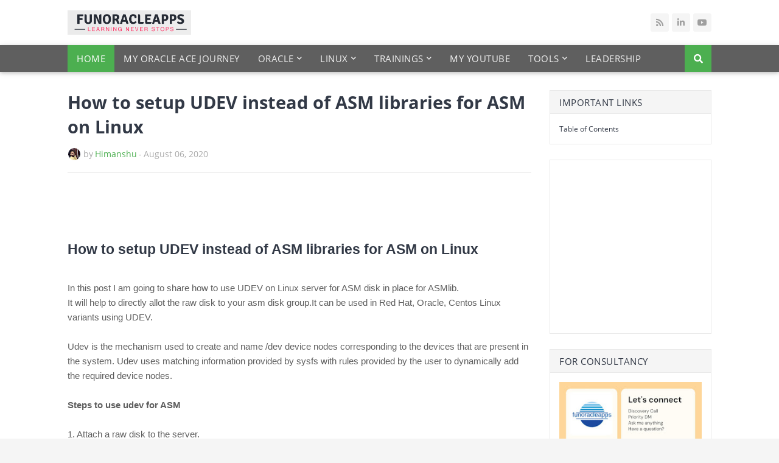

--- FILE ---
content_type: text/html; charset=UTF-8
request_url: https://www.funoracleapps.com/2020/08/how-to-setup-udev-instead-of-asm.html
body_size: 32657
content:
<!DOCTYPE html>
<html class='ltr' dir='ltr' lang='en' xmlns='http://www.w3.org/1999/xhtml' xmlns:b='http://www.google.com/2005/gml/b' xmlns:data='http://www.google.com/2005/gml/data' xmlns:expr='http://www.google.com/2005/gml/expr'>
<head>
<meta content='width=device-width, initial-scale=1, minimum-scale=1, maximum-scale=1' name='viewport'/>
<title>How to setup UDEV instead of ASM libraries for ASM on Linux</title>
<meta content='text/html; charset=UTF-8' http-equiv='Content-Type'/>
<meta content='blogger' name='generator'/>
<link href='https://www.funoracleapps.com/favicon.ico' rel='icon' type='image/x-icon'/>
<meta content='#4CAF50' name='theme-color'/>
<meta content='#4CAF50' name='msapplication-navbutton-color'/>
<link href='https://www.funoracleapps.com/2020/08/how-to-setup-udev-instead-of-asm.html' rel='canonical'/>
<link rel="alternate" type="application/atom+xml" title="FOA(Fun Oracle Apps) - Learning Never Stops - Atom" href="https://www.funoracleapps.com/feeds/posts/default" />
<link rel="alternate" type="application/rss+xml" title="FOA(Fun Oracle Apps) - Learning Never Stops - RSS" href="https://www.funoracleapps.com/feeds/posts/default?alt=rss" />
<link rel="service.post" type="application/atom+xml" title="FOA(Fun Oracle Apps) - Learning Never Stops - Atom" href="https://www.blogger.com/feeds/6369673212267799064/posts/default" />

<link rel="alternate" type="application/atom+xml" title="FOA(Fun Oracle Apps) - Learning Never Stops - Atom" href="https://www.funoracleapps.com/feeds/5590334666921250170/comments/default" />
<!--Can't find substitution for tag [blog.openIdOpTag]-->
<meta content='How to setup UDEV instead of ASM libraries for ASM on Linux' name='description'/>
<!-- Metadata for Open Graph protocol. See http://ogp.me/. -->
<meta content='article' property='og:type'/>
<meta content='How to setup UDEV instead of ASM libraries for ASM on Linux' property='og:title'/>
<meta content='https://www.funoracleapps.com/2020/08/how-to-setup-udev-instead-of-asm.html' property='og:url'/>
<meta content='How to setup UDEV instead of ASM libraries for ASM on Linux' property='og:description'/>
<meta content='FOA(Fun Oracle Apps) - Learning Never Stops' property='og:site_name'/>
<meta content='summary' name='twitter:card'/>
<meta content='How to setup UDEV instead of ASM libraries for ASM on Linux' name='twitter:title'/>
<meta content='https://www.funoracleapps.com/2020/08/how-to-setup-udev-instead-of-asm.html' name='twitter:domain'/>
<meta content='How to setup UDEV instead of ASM libraries for ASM on Linux' name='twitter:description'/>
<!-- Font Awesome Free 5.7.2 -->
<link crossorigin='anonymous' href='https://use.fontawesome.com/releases/v5.7.2/css/all.css' integrity='sha384-fnmOCqbTlWIlj8LyTjo7mOUStjsKC4pOpQbqyi7RrhN7udi9RwhKkMHpvLbHG9Sr' rel='stylesheet'/>
<!-- Template Style CSS -->
<style type='text/css'>@font-face{font-family:'Open Sans';font-style:normal;font-weight:400;font-stretch:100%;font-display:swap;src:url(//fonts.gstatic.com/s/opensans/v44/memvYaGs126MiZpBA-UvWbX2vVnXBbObj2OVTSKmu0SC55K5gw.woff2)format('woff2');unicode-range:U+0460-052F,U+1C80-1C8A,U+20B4,U+2DE0-2DFF,U+A640-A69F,U+FE2E-FE2F;}@font-face{font-family:'Open Sans';font-style:normal;font-weight:400;font-stretch:100%;font-display:swap;src:url(//fonts.gstatic.com/s/opensans/v44/memvYaGs126MiZpBA-UvWbX2vVnXBbObj2OVTSumu0SC55K5gw.woff2)format('woff2');unicode-range:U+0301,U+0400-045F,U+0490-0491,U+04B0-04B1,U+2116;}@font-face{font-family:'Open Sans';font-style:normal;font-weight:400;font-stretch:100%;font-display:swap;src:url(//fonts.gstatic.com/s/opensans/v44/memvYaGs126MiZpBA-UvWbX2vVnXBbObj2OVTSOmu0SC55K5gw.woff2)format('woff2');unicode-range:U+1F00-1FFF;}@font-face{font-family:'Open Sans';font-style:normal;font-weight:400;font-stretch:100%;font-display:swap;src:url(//fonts.gstatic.com/s/opensans/v44/memvYaGs126MiZpBA-UvWbX2vVnXBbObj2OVTSymu0SC55K5gw.woff2)format('woff2');unicode-range:U+0370-0377,U+037A-037F,U+0384-038A,U+038C,U+038E-03A1,U+03A3-03FF;}@font-face{font-family:'Open Sans';font-style:normal;font-weight:400;font-stretch:100%;font-display:swap;src:url(//fonts.gstatic.com/s/opensans/v44/memvYaGs126MiZpBA-UvWbX2vVnXBbObj2OVTS2mu0SC55K5gw.woff2)format('woff2');unicode-range:U+0307-0308,U+0590-05FF,U+200C-2010,U+20AA,U+25CC,U+FB1D-FB4F;}@font-face{font-family:'Open Sans';font-style:normal;font-weight:400;font-stretch:100%;font-display:swap;src:url(//fonts.gstatic.com/s/opensans/v44/memvYaGs126MiZpBA-UvWbX2vVnXBbObj2OVTVOmu0SC55K5gw.woff2)format('woff2');unicode-range:U+0302-0303,U+0305,U+0307-0308,U+0310,U+0312,U+0315,U+031A,U+0326-0327,U+032C,U+032F-0330,U+0332-0333,U+0338,U+033A,U+0346,U+034D,U+0391-03A1,U+03A3-03A9,U+03B1-03C9,U+03D1,U+03D5-03D6,U+03F0-03F1,U+03F4-03F5,U+2016-2017,U+2034-2038,U+203C,U+2040,U+2043,U+2047,U+2050,U+2057,U+205F,U+2070-2071,U+2074-208E,U+2090-209C,U+20D0-20DC,U+20E1,U+20E5-20EF,U+2100-2112,U+2114-2115,U+2117-2121,U+2123-214F,U+2190,U+2192,U+2194-21AE,U+21B0-21E5,U+21F1-21F2,U+21F4-2211,U+2213-2214,U+2216-22FF,U+2308-230B,U+2310,U+2319,U+231C-2321,U+2336-237A,U+237C,U+2395,U+239B-23B7,U+23D0,U+23DC-23E1,U+2474-2475,U+25AF,U+25B3,U+25B7,U+25BD,U+25C1,U+25CA,U+25CC,U+25FB,U+266D-266F,U+27C0-27FF,U+2900-2AFF,U+2B0E-2B11,U+2B30-2B4C,U+2BFE,U+3030,U+FF5B,U+FF5D,U+1D400-1D7FF,U+1EE00-1EEFF;}@font-face{font-family:'Open Sans';font-style:normal;font-weight:400;font-stretch:100%;font-display:swap;src:url(//fonts.gstatic.com/s/opensans/v44/memvYaGs126MiZpBA-UvWbX2vVnXBbObj2OVTUGmu0SC55K5gw.woff2)format('woff2');unicode-range:U+0001-000C,U+000E-001F,U+007F-009F,U+20DD-20E0,U+20E2-20E4,U+2150-218F,U+2190,U+2192,U+2194-2199,U+21AF,U+21E6-21F0,U+21F3,U+2218-2219,U+2299,U+22C4-22C6,U+2300-243F,U+2440-244A,U+2460-24FF,U+25A0-27BF,U+2800-28FF,U+2921-2922,U+2981,U+29BF,U+29EB,U+2B00-2BFF,U+4DC0-4DFF,U+FFF9-FFFB,U+10140-1018E,U+10190-1019C,U+101A0,U+101D0-101FD,U+102E0-102FB,U+10E60-10E7E,U+1D2C0-1D2D3,U+1D2E0-1D37F,U+1F000-1F0FF,U+1F100-1F1AD,U+1F1E6-1F1FF,U+1F30D-1F30F,U+1F315,U+1F31C,U+1F31E,U+1F320-1F32C,U+1F336,U+1F378,U+1F37D,U+1F382,U+1F393-1F39F,U+1F3A7-1F3A8,U+1F3AC-1F3AF,U+1F3C2,U+1F3C4-1F3C6,U+1F3CA-1F3CE,U+1F3D4-1F3E0,U+1F3ED,U+1F3F1-1F3F3,U+1F3F5-1F3F7,U+1F408,U+1F415,U+1F41F,U+1F426,U+1F43F,U+1F441-1F442,U+1F444,U+1F446-1F449,U+1F44C-1F44E,U+1F453,U+1F46A,U+1F47D,U+1F4A3,U+1F4B0,U+1F4B3,U+1F4B9,U+1F4BB,U+1F4BF,U+1F4C8-1F4CB,U+1F4D6,U+1F4DA,U+1F4DF,U+1F4E3-1F4E6,U+1F4EA-1F4ED,U+1F4F7,U+1F4F9-1F4FB,U+1F4FD-1F4FE,U+1F503,U+1F507-1F50B,U+1F50D,U+1F512-1F513,U+1F53E-1F54A,U+1F54F-1F5FA,U+1F610,U+1F650-1F67F,U+1F687,U+1F68D,U+1F691,U+1F694,U+1F698,U+1F6AD,U+1F6B2,U+1F6B9-1F6BA,U+1F6BC,U+1F6C6-1F6CF,U+1F6D3-1F6D7,U+1F6E0-1F6EA,U+1F6F0-1F6F3,U+1F6F7-1F6FC,U+1F700-1F7FF,U+1F800-1F80B,U+1F810-1F847,U+1F850-1F859,U+1F860-1F887,U+1F890-1F8AD,U+1F8B0-1F8BB,U+1F8C0-1F8C1,U+1F900-1F90B,U+1F93B,U+1F946,U+1F984,U+1F996,U+1F9E9,U+1FA00-1FA6F,U+1FA70-1FA7C,U+1FA80-1FA89,U+1FA8F-1FAC6,U+1FACE-1FADC,U+1FADF-1FAE9,U+1FAF0-1FAF8,U+1FB00-1FBFF;}@font-face{font-family:'Open Sans';font-style:normal;font-weight:400;font-stretch:100%;font-display:swap;src:url(//fonts.gstatic.com/s/opensans/v44/memvYaGs126MiZpBA-UvWbX2vVnXBbObj2OVTSCmu0SC55K5gw.woff2)format('woff2');unicode-range:U+0102-0103,U+0110-0111,U+0128-0129,U+0168-0169,U+01A0-01A1,U+01AF-01B0,U+0300-0301,U+0303-0304,U+0308-0309,U+0323,U+0329,U+1EA0-1EF9,U+20AB;}@font-face{font-family:'Open Sans';font-style:normal;font-weight:400;font-stretch:100%;font-display:swap;src:url(//fonts.gstatic.com/s/opensans/v44/memvYaGs126MiZpBA-UvWbX2vVnXBbObj2OVTSGmu0SC55K5gw.woff2)format('woff2');unicode-range:U+0100-02BA,U+02BD-02C5,U+02C7-02CC,U+02CE-02D7,U+02DD-02FF,U+0304,U+0308,U+0329,U+1D00-1DBF,U+1E00-1E9F,U+1EF2-1EFF,U+2020,U+20A0-20AB,U+20AD-20C0,U+2113,U+2C60-2C7F,U+A720-A7FF;}@font-face{font-family:'Open Sans';font-style:normal;font-weight:400;font-stretch:100%;font-display:swap;src:url(//fonts.gstatic.com/s/opensans/v44/memvYaGs126MiZpBA-UvWbX2vVnXBbObj2OVTS-mu0SC55I.woff2)format('woff2');unicode-range:U+0000-00FF,U+0131,U+0152-0153,U+02BB-02BC,U+02C6,U+02DA,U+02DC,U+0304,U+0308,U+0329,U+2000-206F,U+20AC,U+2122,U+2191,U+2193,U+2212,U+2215,U+FEFF,U+FFFD;}@font-face{font-family:'Open Sans';font-style:normal;font-weight:700;font-stretch:100%;font-display:swap;src:url(//fonts.gstatic.com/s/opensans/v44/memvYaGs126MiZpBA-UvWbX2vVnXBbObj2OVTSKmu0SC55K5gw.woff2)format('woff2');unicode-range:U+0460-052F,U+1C80-1C8A,U+20B4,U+2DE0-2DFF,U+A640-A69F,U+FE2E-FE2F;}@font-face{font-family:'Open Sans';font-style:normal;font-weight:700;font-stretch:100%;font-display:swap;src:url(//fonts.gstatic.com/s/opensans/v44/memvYaGs126MiZpBA-UvWbX2vVnXBbObj2OVTSumu0SC55K5gw.woff2)format('woff2');unicode-range:U+0301,U+0400-045F,U+0490-0491,U+04B0-04B1,U+2116;}@font-face{font-family:'Open Sans';font-style:normal;font-weight:700;font-stretch:100%;font-display:swap;src:url(//fonts.gstatic.com/s/opensans/v44/memvYaGs126MiZpBA-UvWbX2vVnXBbObj2OVTSOmu0SC55K5gw.woff2)format('woff2');unicode-range:U+1F00-1FFF;}@font-face{font-family:'Open Sans';font-style:normal;font-weight:700;font-stretch:100%;font-display:swap;src:url(//fonts.gstatic.com/s/opensans/v44/memvYaGs126MiZpBA-UvWbX2vVnXBbObj2OVTSymu0SC55K5gw.woff2)format('woff2');unicode-range:U+0370-0377,U+037A-037F,U+0384-038A,U+038C,U+038E-03A1,U+03A3-03FF;}@font-face{font-family:'Open Sans';font-style:normal;font-weight:700;font-stretch:100%;font-display:swap;src:url(//fonts.gstatic.com/s/opensans/v44/memvYaGs126MiZpBA-UvWbX2vVnXBbObj2OVTS2mu0SC55K5gw.woff2)format('woff2');unicode-range:U+0307-0308,U+0590-05FF,U+200C-2010,U+20AA,U+25CC,U+FB1D-FB4F;}@font-face{font-family:'Open Sans';font-style:normal;font-weight:700;font-stretch:100%;font-display:swap;src:url(//fonts.gstatic.com/s/opensans/v44/memvYaGs126MiZpBA-UvWbX2vVnXBbObj2OVTVOmu0SC55K5gw.woff2)format('woff2');unicode-range:U+0302-0303,U+0305,U+0307-0308,U+0310,U+0312,U+0315,U+031A,U+0326-0327,U+032C,U+032F-0330,U+0332-0333,U+0338,U+033A,U+0346,U+034D,U+0391-03A1,U+03A3-03A9,U+03B1-03C9,U+03D1,U+03D5-03D6,U+03F0-03F1,U+03F4-03F5,U+2016-2017,U+2034-2038,U+203C,U+2040,U+2043,U+2047,U+2050,U+2057,U+205F,U+2070-2071,U+2074-208E,U+2090-209C,U+20D0-20DC,U+20E1,U+20E5-20EF,U+2100-2112,U+2114-2115,U+2117-2121,U+2123-214F,U+2190,U+2192,U+2194-21AE,U+21B0-21E5,U+21F1-21F2,U+21F4-2211,U+2213-2214,U+2216-22FF,U+2308-230B,U+2310,U+2319,U+231C-2321,U+2336-237A,U+237C,U+2395,U+239B-23B7,U+23D0,U+23DC-23E1,U+2474-2475,U+25AF,U+25B3,U+25B7,U+25BD,U+25C1,U+25CA,U+25CC,U+25FB,U+266D-266F,U+27C0-27FF,U+2900-2AFF,U+2B0E-2B11,U+2B30-2B4C,U+2BFE,U+3030,U+FF5B,U+FF5D,U+1D400-1D7FF,U+1EE00-1EEFF;}@font-face{font-family:'Open Sans';font-style:normal;font-weight:700;font-stretch:100%;font-display:swap;src:url(//fonts.gstatic.com/s/opensans/v44/memvYaGs126MiZpBA-UvWbX2vVnXBbObj2OVTUGmu0SC55K5gw.woff2)format('woff2');unicode-range:U+0001-000C,U+000E-001F,U+007F-009F,U+20DD-20E0,U+20E2-20E4,U+2150-218F,U+2190,U+2192,U+2194-2199,U+21AF,U+21E6-21F0,U+21F3,U+2218-2219,U+2299,U+22C4-22C6,U+2300-243F,U+2440-244A,U+2460-24FF,U+25A0-27BF,U+2800-28FF,U+2921-2922,U+2981,U+29BF,U+29EB,U+2B00-2BFF,U+4DC0-4DFF,U+FFF9-FFFB,U+10140-1018E,U+10190-1019C,U+101A0,U+101D0-101FD,U+102E0-102FB,U+10E60-10E7E,U+1D2C0-1D2D3,U+1D2E0-1D37F,U+1F000-1F0FF,U+1F100-1F1AD,U+1F1E6-1F1FF,U+1F30D-1F30F,U+1F315,U+1F31C,U+1F31E,U+1F320-1F32C,U+1F336,U+1F378,U+1F37D,U+1F382,U+1F393-1F39F,U+1F3A7-1F3A8,U+1F3AC-1F3AF,U+1F3C2,U+1F3C4-1F3C6,U+1F3CA-1F3CE,U+1F3D4-1F3E0,U+1F3ED,U+1F3F1-1F3F3,U+1F3F5-1F3F7,U+1F408,U+1F415,U+1F41F,U+1F426,U+1F43F,U+1F441-1F442,U+1F444,U+1F446-1F449,U+1F44C-1F44E,U+1F453,U+1F46A,U+1F47D,U+1F4A3,U+1F4B0,U+1F4B3,U+1F4B9,U+1F4BB,U+1F4BF,U+1F4C8-1F4CB,U+1F4D6,U+1F4DA,U+1F4DF,U+1F4E3-1F4E6,U+1F4EA-1F4ED,U+1F4F7,U+1F4F9-1F4FB,U+1F4FD-1F4FE,U+1F503,U+1F507-1F50B,U+1F50D,U+1F512-1F513,U+1F53E-1F54A,U+1F54F-1F5FA,U+1F610,U+1F650-1F67F,U+1F687,U+1F68D,U+1F691,U+1F694,U+1F698,U+1F6AD,U+1F6B2,U+1F6B9-1F6BA,U+1F6BC,U+1F6C6-1F6CF,U+1F6D3-1F6D7,U+1F6E0-1F6EA,U+1F6F0-1F6F3,U+1F6F7-1F6FC,U+1F700-1F7FF,U+1F800-1F80B,U+1F810-1F847,U+1F850-1F859,U+1F860-1F887,U+1F890-1F8AD,U+1F8B0-1F8BB,U+1F8C0-1F8C1,U+1F900-1F90B,U+1F93B,U+1F946,U+1F984,U+1F996,U+1F9E9,U+1FA00-1FA6F,U+1FA70-1FA7C,U+1FA80-1FA89,U+1FA8F-1FAC6,U+1FACE-1FADC,U+1FADF-1FAE9,U+1FAF0-1FAF8,U+1FB00-1FBFF;}@font-face{font-family:'Open Sans';font-style:normal;font-weight:700;font-stretch:100%;font-display:swap;src:url(//fonts.gstatic.com/s/opensans/v44/memvYaGs126MiZpBA-UvWbX2vVnXBbObj2OVTSCmu0SC55K5gw.woff2)format('woff2');unicode-range:U+0102-0103,U+0110-0111,U+0128-0129,U+0168-0169,U+01A0-01A1,U+01AF-01B0,U+0300-0301,U+0303-0304,U+0308-0309,U+0323,U+0329,U+1EA0-1EF9,U+20AB;}@font-face{font-family:'Open Sans';font-style:normal;font-weight:700;font-stretch:100%;font-display:swap;src:url(//fonts.gstatic.com/s/opensans/v44/memvYaGs126MiZpBA-UvWbX2vVnXBbObj2OVTSGmu0SC55K5gw.woff2)format('woff2');unicode-range:U+0100-02BA,U+02BD-02C5,U+02C7-02CC,U+02CE-02D7,U+02DD-02FF,U+0304,U+0308,U+0329,U+1D00-1DBF,U+1E00-1E9F,U+1EF2-1EFF,U+2020,U+20A0-20AB,U+20AD-20C0,U+2113,U+2C60-2C7F,U+A720-A7FF;}@font-face{font-family:'Open Sans';font-style:normal;font-weight:700;font-stretch:100%;font-display:swap;src:url(//fonts.gstatic.com/s/opensans/v44/memvYaGs126MiZpBA-UvWbX2vVnXBbObj2OVTS-mu0SC55I.woff2)format('woff2');unicode-range:U+0000-00FF,U+0131,U+0152-0153,U+02BB-02BC,U+02C6,U+02DA,U+02DC,U+0304,U+0308,U+0329,U+2000-206F,U+20AC,U+2122,U+2191,U+2193,U+2212,U+2215,U+FEFF,U+FFFD;}</style>
<style id='page-skin-1' type='text/css'><!--
/*
-----------------------------------------------
Blogger Template Style
Name:        Fastify
Version:     1.3.0 - Premium
Author:      Templateify
Author Url:  https://www.templateify.com/
----------------------------------------------- */
/*-- Google Fonts --*/
@font-face{font-family:'Open Sans';font-style:italic;font-weight:400;src:local('Open Sans Italic'),local(OpenSans-Italic),url(https://fonts.gstatic.com/s/opensans/v15/mem6YaGs126MiZpBA-UFUK0Udc1UAw.woff2) format("woff2");unicode-range:U+0460-052F,U+1C80-1C88,U+20B4,U+2DE0-2DFF,U+A640-A69F,U+FE2E-FE2F}
@font-face{font-family:'Open Sans';font-style:italic;font-weight:400;src:local('Open Sans Italic'),local(OpenSans-Italic),url(https://fonts.gstatic.com/s/opensans/v15/mem6YaGs126MiZpBA-UFUK0ddc1UAw.woff2) format("woff2");unicode-range:U+0400-045F,U+0490-0491,U+04B0-04B1,U+2116}
@font-face{font-family:'Open Sans';font-style:italic;font-weight:400;src:local('Open Sans Italic'),local(OpenSans-Italic),url(https://fonts.gstatic.com/s/opensans/v15/mem6YaGs126MiZpBA-UFUK0Vdc1UAw.woff2) format("woff2");unicode-range:U+1F00-1FFF}
@font-face{font-family:'Open Sans';font-style:italic;font-weight:400;src:local('Open Sans Italic'),local(OpenSans-Italic),url(https://fonts.gstatic.com/s/opensans/v15/mem6YaGs126MiZpBA-UFUK0adc1UAw.woff2) format("woff2");unicode-range:U+0370-03FF}
@font-face{font-family:'Open Sans';font-style:italic;font-weight:400;src:local('Open Sans Italic'),local(OpenSans-Italic),url(https://fonts.gstatic.com/s/opensans/v15/mem6YaGs126MiZpBA-UFUK0Wdc1UAw.woff2) format("woff2");unicode-range:U+0102-0103,U+0110-0111,U+1EA0-1EF9,U+20AB}
@font-face{font-family:'Open Sans';font-style:italic;font-weight:400;src:local('Open Sans Italic'),local(OpenSans-Italic),url(https://fonts.gstatic.com/s/opensans/v15/mem6YaGs126MiZpBA-UFUK0Xdc1UAw.woff2) format("woff2");unicode-range:U+0100-024F,U+0259,U+1E00-1EFF,U+2020,U+20A0-20AB,U+20AD-20CF,U+2113,U+2C60-2C7F,U+A720-A7FF}
@font-face{font-family:'Open Sans';font-style:italic;font-weight:400;src:local('Open Sans Italic'),local(OpenSans-Italic),url(https://fonts.gstatic.com/s/opensans/v15/mem6YaGs126MiZpBA-UFUK0Zdc0.woff2) format("woff2");unicode-range:U+0000-00FF,U+0131,U+0152-0153,U+02BB-02BC,U+02C6,U+02DA,U+02DC,U+2000-206F,U+2074,U+20AC,U+2122,U+2191,U+2193,U+2212,U+2215,U+FEFF,U+FFFD}
@font-face{font-family:'Open Sans';font-style:italic;font-weight:600;src:local('Open Sans SemiBold Italic'),local(OpenSans-SemiBoldItalic),url(https://fonts.gstatic.com/s/opensans/v15/memnYaGs126MiZpBA-UFUKXGUdhmIqOjjg.woff2) format("woff2");unicode-range:U+0460-052F,U+1C80-1C88,U+20B4,U+2DE0-2DFF,U+A640-A69F,U+FE2E-FE2F}
@font-face{font-family:'Open Sans';font-style:italic;font-weight:600;src:local('Open Sans SemiBold Italic'),local(OpenSans-SemiBoldItalic),url(https://fonts.gstatic.com/s/opensans/v15/memnYaGs126MiZpBA-UFUKXGUdhvIqOjjg.woff2) format("woff2");unicode-range:U+0400-045F,U+0490-0491,U+04B0-04B1,U+2116}
@font-face{font-family:'Open Sans';font-style:italic;font-weight:600;src:local('Open Sans SemiBold Italic'),local(OpenSans-SemiBoldItalic),url(https://fonts.gstatic.com/s/opensans/v15/memnYaGs126MiZpBA-UFUKXGUdhnIqOjjg.woff2) format("woff2");unicode-range:U+1F00-1FFF}
@font-face{font-family:'Open Sans';font-style:italic;font-weight:600;src:local('Open Sans SemiBold Italic'),local(OpenSans-SemiBoldItalic),url(https://fonts.gstatic.com/s/opensans/v15/memnYaGs126MiZpBA-UFUKXGUdhoIqOjjg.woff2) format("woff2");unicode-range:U+0370-03FF}
@font-face{font-family:'Open Sans';font-style:italic;font-weight:600;src:local('Open Sans SemiBold Italic'),local(OpenSans-SemiBoldItalic),url(https://fonts.gstatic.com/s/opensans/v15/memnYaGs126MiZpBA-UFUKXGUdhkIqOjjg.woff2) format("woff2");unicode-range:U+0102-0103,U+0110-0111,U+1EA0-1EF9,U+20AB}
@font-face{font-family:'Open Sans';font-style:italic;font-weight:600;src:local('Open Sans SemiBold Italic'),local(OpenSans-SemiBoldItalic),url(https://fonts.gstatic.com/s/opensans/v15/memnYaGs126MiZpBA-UFUKXGUdhlIqOjjg.woff2) format("woff2");unicode-range:U+0100-024F,U+0259,U+1E00-1EFF,U+2020,U+20A0-20AB,U+20AD-20CF,U+2113,U+2C60-2C7F,U+A720-A7FF}
@font-face{font-family:'Open Sans';font-style:italic;font-weight:600;src:local('Open Sans SemiBold Italic'),local(OpenSans-SemiBoldItalic),url(https://fonts.gstatic.com/s/opensans/v15/memnYaGs126MiZpBA-UFUKXGUdhrIqM.woff2) format("woff2");unicode-range:U+0000-00FF,U+0131,U+0152-0153,U+02BB-02BC,U+02C6,U+02DA,U+02DC,U+2000-206F,U+2074,U+20AC,U+2122,U+2191,U+2193,U+2212,U+2215,U+FEFF,U+FFFD}
@font-face{font-family:'Open Sans';font-style:italic;font-weight:700;src:local('Open Sans Bold Italic'),local(OpenSans-BoldItalic),url(https://fonts.gstatic.com/s/opensans/v15/memnYaGs126MiZpBA-UFUKWiUNhmIqOjjg.woff2) format("woff2");unicode-range:U+0460-052F,U+1C80-1C88,U+20B4,U+2DE0-2DFF,U+A640-A69F,U+FE2E-FE2F}
@font-face{font-family:'Open Sans';font-style:italic;font-weight:700;src:local('Open Sans Bold Italic'),local(OpenSans-BoldItalic),url(https://fonts.gstatic.com/s/opensans/v15/memnYaGs126MiZpBA-UFUKWiUNhvIqOjjg.woff2) format("woff2");unicode-range:U+0400-045F,U+0490-0491,U+04B0-04B1,U+2116}
@font-face{font-family:'Open Sans';font-style:italic;font-weight:700;src:local('Open Sans Bold Italic'),local(OpenSans-BoldItalic),url(https://fonts.gstatic.com/s/opensans/v15/memnYaGs126MiZpBA-UFUKWiUNhnIqOjjg.woff2) format("woff2");unicode-range:U+1F00-1FFF}
@font-face{font-family:'Open Sans';font-style:italic;font-weight:700;src:local('Open Sans Bold Italic'),local(OpenSans-BoldItalic),url(https://fonts.gstatic.com/s/opensans/v15/memnYaGs126MiZpBA-UFUKWiUNhoIqOjjg.woff2) format("woff2");unicode-range:U+0370-03FF}
@font-face{font-family:'Open Sans';font-style:italic;font-weight:700;src:local('Open Sans Bold Italic'),local(OpenSans-BoldItalic),url(https://fonts.gstatic.com/s/opensans/v15/memnYaGs126MiZpBA-UFUKWiUNhkIqOjjg.woff2) format("woff2");unicode-range:U+0102-0103,U+0110-0111,U+1EA0-1EF9,U+20AB}
@font-face{font-family:'Open Sans';font-style:italic;font-weight:700;src:local('Open Sans Bold Italic'),local(OpenSans-BoldItalic),url(https://fonts.gstatic.com/s/opensans/v15/memnYaGs126MiZpBA-UFUKWiUNhlIqOjjg.woff2) format("woff2");unicode-range:U+0100-024F,U+0259,U+1E00-1EFF,U+2020,U+20A0-20AB,U+20AD-20CF,U+2113,U+2C60-2C7F,U+A720-A7FF}
@font-face{font-family:'Open Sans';font-style:italic;font-weight:700;src:local('Open Sans Bold Italic'),local(OpenSans-BoldItalic),url(https://fonts.gstatic.com/s/opensans/v15/memnYaGs126MiZpBA-UFUKWiUNhrIqM.woff2) format("woff2");unicode-range:U+0000-00FF,U+0131,U+0152-0153,U+02BB-02BC,U+02C6,U+02DA,U+02DC,U+2000-206F,U+2074,U+20AC,U+2122,U+2191,U+2193,U+2212,U+2215,U+FEFF,U+FFFD}
@font-face{font-family:'Open Sans';font-style:normal;font-weight:400;src:local('Open Sans Regular'),local(OpenSans-Regular),url(https://fonts.gstatic.com/s/opensans/v15/mem8YaGs126MiZpBA-UFWJ0bbck.woff2) format("woff2");unicode-range:U+0460-052F,U+1C80-1C88,U+20B4,U+2DE0-2DFF,U+A640-A69F,U+FE2E-FE2F}
@font-face{font-family:'Open Sans';font-style:normal;font-weight:400;src:local('Open Sans Regular'),local(OpenSans-Regular),url(https://fonts.gstatic.com/s/opensans/v15/mem8YaGs126MiZpBA-UFUZ0bbck.woff2) format("woff2");unicode-range:U+0400-045F,U+0490-0491,U+04B0-04B1,U+2116}
@font-face{font-family:'Open Sans';font-style:normal;font-weight:400;src:local('Open Sans Regular'),local(OpenSans-Regular),url(https://fonts.gstatic.com/s/opensans/v15/mem8YaGs126MiZpBA-UFWZ0bbck.woff2) format("woff2");unicode-range:U+1F00-1FFF}
@font-face{font-family:'Open Sans';font-style:normal;font-weight:400;src:local('Open Sans Regular'),local(OpenSans-Regular),url(https://fonts.gstatic.com/s/opensans/v15/mem8YaGs126MiZpBA-UFVp0bbck.woff2) format("woff2");unicode-range:U+0370-03FF}
@font-face{font-family:'Open Sans';font-style:normal;font-weight:400;src:local('Open Sans Regular'),local(OpenSans-Regular),url(https://fonts.gstatic.com/s/opensans/v15/mem8YaGs126MiZpBA-UFWp0bbck.woff2) format("woff2");unicode-range:U+0102-0103,U+0110-0111,U+1EA0-1EF9,U+20AB}
@font-face{font-family:'Open Sans';font-style:normal;font-weight:400;src:local('Open Sans Regular'),local(OpenSans-Regular),url(https://fonts.gstatic.com/s/opensans/v15/mem8YaGs126MiZpBA-UFW50bbck.woff2) format("woff2");unicode-range:U+0100-024F,U+0259,U+1E00-1EFF,U+2020,U+20A0-20AB,U+20AD-20CF,U+2113,U+2C60-2C7F,U+A720-A7FF}
@font-face{font-family:'Open Sans';font-style:normal;font-weight:400;src:local('Open Sans Regular'),local(OpenSans-Regular),url(https://fonts.gstatic.com/s/opensans/v15/mem8YaGs126MiZpBA-UFVZ0b.woff2) format("woff2");unicode-range:U+0000-00FF,U+0131,U+0152-0153,U+02BB-02BC,U+02C6,U+02DA,U+02DC,U+2000-206F,U+2074,U+20AC,U+2122,U+2191,U+2193,U+2212,U+2215,U+FEFF,U+FFFD}
@font-face{font-family:'Open Sans';font-style:normal;font-weight:600;src:local('Open Sans SemiBold'),local(OpenSans-SemiBold),url(https://fonts.gstatic.com/s/opensans/v15/mem5YaGs126MiZpBA-UNirkOX-hpOqc.woff2) format("woff2");unicode-range:U+0460-052F,U+1C80-1C88,U+20B4,U+2DE0-2DFF,U+A640-A69F,U+FE2E-FE2F}
@font-face{font-family:'Open Sans';font-style:normal;font-weight:600;src:local('Open Sans SemiBold'),local(OpenSans-SemiBold),url(https://fonts.gstatic.com/s/opensans/v15/mem5YaGs126MiZpBA-UNirkOVuhpOqc.woff2) format("woff2");unicode-range:U+0400-045F,U+0490-0491,U+04B0-04B1,U+2116}
@font-face{font-family:'Open Sans';font-style:normal;font-weight:600;src:local('Open Sans SemiBold'),local(OpenSans-SemiBold),url(https://fonts.gstatic.com/s/opensans/v15/mem5YaGs126MiZpBA-UNirkOXuhpOqc.woff2) format("woff2");unicode-range:U+1F00-1FFF}
@font-face{font-family:'Open Sans';font-style:normal;font-weight:600;src:local('Open Sans SemiBold'),local(OpenSans-SemiBold),url(https://fonts.gstatic.com/s/opensans/v15/mem5YaGs126MiZpBA-UNirkOUehpOqc.woff2) format("woff2");unicode-range:U+0370-03FF}
@font-face{font-family:'Open Sans';font-style:normal;font-weight:600;src:local('Open Sans SemiBold'),local(OpenSans-SemiBold),url(https://fonts.gstatic.com/s/opensans/v15/mem5YaGs126MiZpBA-UNirkOXehpOqc.woff2) format("woff2");unicode-range:U+0102-0103,U+0110-0111,U+1EA0-1EF9,U+20AB}
@font-face{font-family:'Open Sans';font-style:normal;font-weight:600;src:local('Open Sans SemiBold'),local(OpenSans-SemiBold),url(https://fonts.gstatic.com/s/opensans/v15/mem5YaGs126MiZpBA-UNirkOXOhpOqc.woff2) format("woff2");unicode-range:U+0100-024F,U+0259,U+1E00-1EFF,U+2020,U+20A0-20AB,U+20AD-20CF,U+2113,U+2C60-2C7F,U+A720-A7FF}
@font-face{font-family:'Open Sans';font-style:normal;font-weight:600;src:local('Open Sans SemiBold'),local(OpenSans-SemiBold),url(https://fonts.gstatic.com/s/opensans/v15/mem5YaGs126MiZpBA-UNirkOUuhp.woff2) format("woff2");unicode-range:U+0000-00FF,U+0131,U+0152-0153,U+02BB-02BC,U+02C6,U+02DA,U+02DC,U+2000-206F,U+2074,U+20AC,U+2122,U+2191,U+2193,U+2212,U+2215,U+FEFF,U+FFFD}
@font-face{font-family:'Open Sans';font-style:normal;font-weight:700;src:local('Open Sans Bold'),local(OpenSans-Bold),url(https://fonts.gstatic.com/s/opensans/v15/mem5YaGs126MiZpBA-UN7rgOX-hpOqc.woff2) format("woff2");unicode-range:U+0460-052F,U+1C80-1C88,U+20B4,U+2DE0-2DFF,U+A640-A69F,U+FE2E-FE2F}
@font-face{font-family:'Open Sans';font-style:normal;font-weight:700;src:local('Open Sans Bold'),local(OpenSans-Bold),url(https://fonts.gstatic.com/s/opensans/v15/mem5YaGs126MiZpBA-UN7rgOVuhpOqc.woff2) format("woff2");unicode-range:U+0400-045F,U+0490-0491,U+04B0-04B1,U+2116}
@font-face{font-family:'Open Sans';font-style:normal;font-weight:700;src:local('Open Sans Bold'),local(OpenSans-Bold),url(https://fonts.gstatic.com/s/opensans/v15/mem5YaGs126MiZpBA-UN7rgOXuhpOqc.woff2) format("woff2");unicode-range:U+1F00-1FFF}
@font-face{font-family:'Open Sans';font-style:normal;font-weight:700;src:local('Open Sans Bold'),local(OpenSans-Bold),url(https://fonts.gstatic.com/s/opensans/v15/mem5YaGs126MiZpBA-UN7rgOUehpOqc.woff2) format("woff2");unicode-range:U+0370-03FF}
@font-face{font-family:'Open Sans';font-style:normal;font-weight:700;src:local('Open Sans Bold'),local(OpenSans-Bold),url(https://fonts.gstatic.com/s/opensans/v15/mem5YaGs126MiZpBA-UN7rgOXehpOqc.woff2) format("woff2");unicode-range:U+0102-0103,U+0110-0111,U+1EA0-1EF9,U+20AB}
@font-face{font-family:'Open Sans';font-style:normal;font-weight:700;src:local('Open Sans Bold'),local(OpenSans-Bold),url(https://fonts.gstatic.com/s/opensans/v15/mem5YaGs126MiZpBA-UN7rgOXOhpOqc.woff2) format("woff2");unicode-range:U+0100-024F,U+0259,U+1E00-1EFF,U+2020,U+20A0-20AB,U+20AD-20CF,U+2113,U+2C60-2C7F,U+A720-A7FF}
@font-face{font-family:'Open Sans';font-style:normal;font-weight:700;src:local('Open Sans Bold'),local(OpenSans-Bold),url(https://fonts.gstatic.com/s/opensans/v15/mem5YaGs126MiZpBA-UN7rgOUuhp.woff2) format("woff2");unicode-range:U+0000-00FF,U+0131,U+0152-0153,U+02BB-02BC,U+02C6,U+02DA,U+02DC,U+2000-206F,U+2074,U+20AC,U+2122,U+2191,U+2193,U+2212,U+2215,U+FEFF,U+FFFD}
/*-- Reset CSS --*/
a,abbr,acronym,address,applet,b,big,blockquote,body,caption,center,cite,code,dd,del,dfn,div,dl,dt,em,fieldset,font,form,h1,h2,h3,h4,h5,h6,html,i,iframe,img,ins,kbd,label,legend,li,object,p,pre,q,s,samp,small,span,strike,strong,sub,sup,table,tbody,td,tfoot,th,thead,tr,tt,u,ul,var{padding:0;border:0;outline:0;vertical-align:baseline;background:0 0;text-decoration:none}form,textarea,input,button{-webkit-appearance:none;-moz-appearance:none;appearance:none;border-radius:0}dl,ul{list-style-position:inside;font-weight:400;list-style:none}ul li{list-style:none}caption,th{text-align:center}img{border:none;position:relative}a,a:visited{text-decoration:none}.clearfix{clear:both}.section,.widget,.widget ul{margin:0;padding:0}a{color:#4CAF50}a img{border:0}abbr{text-decoration:none}.CSS_LIGHTBOX{z-index:999999!important}.separator a{clear:none!important;float:none!important;margin-left:0!important;margin-right:0!important}#navbar-iframe,.widget-item-control,a.quickedit,.home-link,.feed-links{display:none!important}.center{display:table;margin:0 auto;position:relative}.widget > h2,.widget > h3{display:none}.widget iframe,.widget img{max-width:100%}::selection{background:#4CAF50;color:#fff}
/*-- Body Content CSS --*/
:root{--body-font:'Open Sans',Segoe UI,Helvetica Neue,Arial,sans-serif}
body{background:#f5f5f5 url() repeat scroll top left;background-color:#f5f5f5;font-family:var(--body-font);font-size:14px;color:#5E5E5E;font-weight:400;line-height:1.4em;word-wrap:break-word;margin:0;padding:0}
#mobile-options{display:none}
#outer-wrapper{overflow:hidden;max-width:calc(1058px + 60px);margin:0 auto;background-color:#ffffff;box-shadow:0 2px 8px 0 rgba(0, 0, 0, 0.15)}
.row-x1{width:1058px}
#content-wrapper{margin:30px auto;overflow:hidden}
#main-wrapper{float:left;overflow:hidden;width:calc(100% - (266px + 30px));box-sizing:border-box;padding:0}
#sidebar-wrapper{float:right;overflow:hidden;width:266px;box-sizing:border-box;padding:0}
.post-image-wrap{position:relative;display:block}
.post-image,.cmm-avatar,.comments .avatar-image-container{background-color:rgba(155,155,155,0.08);color:transparent!important}
.post-thumb{display:block;position:relative;width:100%;height:100%;background-size:cover;background-position:top center;background-repeat:no-repeat;z-index:1;opacity:0;transition:opacity .25s ease,filter 0s ease}
.post-thumb.lazy-ify{opacity:1}
.post-image:hover .post-thumb{filter:brightness(1.07)}
.post-title{color:#323946}
.post-title a{color:#323946;display:block}
.post-title a:hover{color:#4CAF50;text-decoration:underline}
.social a:before{display:inline-block;font-family:'Font Awesome 5 Brands';font-style:normal;font-weight:400}
.social .blogger a:before{content:"\f37d"}
.social .facebook a:before{content:"\f09a"}
.social .facebook-f a:before{content:"\f39e"}
.social .twitter a:before{content:"\f099"}
.social .rss a:before{content:"\f09e";font-family:'Font Awesome 5 Free';font-weight:900}
.social .youtube a:before{content:"\f167"}
.social .skype a:before{content:"\f17e"}
.social .stumbleupon a:before{content:"\f1a4"}
.social .tumblr a:before{content:"\f173"}
.social .vk a:before{content:"\f189"}
.social .stack-overflow a:before{content:"\f16c"}
.social .github a:before{content:"\f09b"}
.social .linkedin a:before{content:"\f0e1"}
.social .dribbble a:before{content:"\f17d"}
.social .soundcloud a:before{content:"\f1be"}
.social .behance a:before{content:"\f1b4"}
.social .digg a:before{content:"\f1a6"}
.social .instagram a:before{content:"\f16d"}
.social .pinterest a:before{content:"\f0d2"}
.social .pinterest-p a:before{content:"\f231"}
.social .twitch a:before{content:"\f1e8"}
.social .delicious a:before{content:"\f1a5"}
.social .codepen a:before{content:"\f1cb"}
.social .flipboard a:before{content:"\f44d"}
.social .reddit a:before{content:"\f281"}
.social .whatsapp a:before{content:"\f232"}
.social .messenger a:before{content:"\f39f"}
.social .snapchat a:before{content:"\f2ac"}
.social .email a:before{content:"\f0e0";font-family:'Font Awesome 5 Free';font-weight:900}
.social .external-link a:before{content:"\f35d";font-family:'Font Awesome 5 Free';font-weight:900}
.social .facebook-f span:after{content:'Facebook'}
.social .twitter span:after{content:'Tweet'}
.social-color .blogger a,.social-hover-color .blogger a:hover{background-color:#ff5722}
.social-color .facebook a,.social-color .facebook-f a,.social-hover-color .facebook a:hover,.social-hover-color .facebook-f a:hover{background-color:#3b5999}
.social-color .twitter a,.social-hover-color .twitter a:hover{background-color:#00acee}
.social-color .youtube a,.social-hover-color .youtube a:hover{background-color:#f50000}
.social-color .instagram a,.social-hover-color .instagram a:hover{background:linear-gradient(15deg,#ffb13d,#dd277b,#4d5ed4)}
.social-color .pinterest a,.social-color .pinterest-p a,.social-hover-color .pinterest a:hover,.social-hover-color .pinterest-p a:hover{background-color:#ca2127}
.social-color .dribbble a,.social-hover-color .dribbble a:hover{background-color:#ea4c89}
.social-color .linkedin a,.social-hover-color .linkedin a:hover{background-color:#0077b5}
.social-color .tumblr a,.social-hover-color .tumblr a:hover{background-color:#365069}
.social-color .twitch a,.social-hover-color .twitch a:hover{background-color:#6441a5}
.social-color .rss a,.social-hover-color .rss a:hover{background-color:#ffc200}
.social-color .skype a,.social-hover-color .skype a:hover{background-color:#00aff0}
.social-color .stumbleupon a,.social-hover-color .stumbleupon a:hover{background-color:#eb4823}
.social-color .vk a,.social-hover-color .vk a:hover{background-color:#4a76a8}
.social-color .stack-overflow a,.social-hover-color .stack-overflow a:hover{background-color:#f48024}
.social-color .github a,.social-hover-color .github a:hover{background-color:#24292e}
.social-color .soundcloud a,.social-hover-color .soundcloud a:hover{background:linear-gradient(#ff7400,#ff3400)}
.social-color .behance a,.social-hover-color .behance a:hover{background-color:#191919}
.social-color .digg a,.social-hover-color .digg a:hover{background-color:#1b1a19}
.social-color .delicious a,.social-hover-color .delicious a:hover{background-color:#0076e8}
.social-color .codepen a,.social-hover-color .codepen a:hover{background-color:#000}
.social-color .flipboard a,.social-hover-color .flipboard a:hover{background-color:#f52828}
.social-color .reddit a,.social-hover-color .reddit a:hover{background-color:#ff4500}
.social-color .whatsapp a,.social-hover-color .whatsapp a:hover{background-color:#3fbb50}
.social-color .messenger a,.social-hover-color .messenger a:hover{background-color:#0084ff}
.social-color .snapchat a,.social-hover-color .snapchat a:hover{background-color:#ffe700}
.social-color .email a,.social-hover-color .email a:hover{background-color:#888}
.social-color .external-link a,.social-hover-color .external-link a:hover{background-color:#5f5f5f}
#header-wrapper{position:relative;float:left;width:100%;margin:0}
.site-header{position:relative;float:left;width:100%;height:74px;background-color:#ffffff;margin:0}
#header-wrapper .container{position:relative;margin:0 auto}
.main-logo{position:relative;float:left;max-width:50%;margin:0}
.header-logo{position:relative;float:left;width:100%;height:40px;padding:17px 0}
.header-logo .header-logo-image{float:left;height:40px;overflow:hidden}
.header-logo img{max-width:100%;height:40px;margin:0}
.header-logo h1{font-size:25px;color:#5f5f5f;line-height:40px;margin:0}
.header-logo h1 a{color:#5f5f5f}
.header-logo #h1-tag{position:absolute;top:-9000px;left:-9000px;display:none;visibility:hidden}
.header-social{float:right;margin:22px 0 0}
.header-social li{float:left;margin-left:5px}
.header-social li a{display:block;width:30px;height:30px;background-color:#f5f5f5;font-size:14px;color:#9f9f9f;text-align:center;line-height:30px;border-radius:3px}
.header-social li a:hover{color:#fff;box-shadow:0 0 5px rgba(0,0,0,0.15)}
.primary-nav-wrap{position:relative;float:left;width:100%;height:44px}
.primary-nav{position:relative;float:left;width:100%;height:44px;background-color:#5f5f5f;margin:0;box-shadow:0 2px 5px 0 rgba(0,0,0,0.16),0 2px 10px 0 rgba(0,0,0,0.12)}
#fastify-pro-main-menu .widget,#fastify-pro-main-menu .widget > .widget-title{display:none}
#fastify-pro-main-menu .show-menu{display:block}
#fastify-pro-main-menu{position:static;width:100%;height:44px;z-index:10}
#fastify-pro-main-menu ul > li{position:relative;float:left;display:inline-block;padding:0;margin:0}
#fastify-pro-main-menu ul > li > a{position:relative;display:block;height:44px;color:#f2f2f2;font-weight:400;line-height:44px;padding:0 15px;margin:0}
#fastify-pro-main-menu-nav > li > a{font-size:15px;text-transform:uppercase;letter-spacing:.5px}
#fastify-pro-main-menu-nav > li:hover > a{background-color:#111111;color:#ffffff}
#fastify-pro-main-menu-nav > li.li-home > a{background-color:#4CAF50;color:#ffffff}
#fastify-pro-main-menu ul > li > ul{position:absolute;float:left;left:0;top:44px;width:180px;background-color:#5f5f5f;z-index:99999;visibility:hidden;opacity:0;padding:5px;box-shadow:0 2px 5px 0 rgba(0,0,0,0.16),0 2px 10px 0 rgba(0,0,0,0.12)}
#fastify-pro-main-menu ul > li > ul > li > ul{position:absolute;float:left;top:0;left:100%;margin:-5px 0 0 5px}
#fastify-pro-main-menu ul > li > ul > li{display:block;float:none;position:relative}
#fastify-pro-main-menu ul > li > ul > li a{display:block;height:34px;font-size:14px;color:#f2f2f2;line-height:34px;box-sizing:border-box;padding:0 10px;margin:0}
#fastify-pro-main-menu ul > li > ul > li:hover > a{background-color:#cccccc;color:#111111}
#fastify-pro-main-menu ul > li.has-sub > a:after{content:'\f078';float:right;font-family:'Font Awesome 5 Free';font-size:9px;font-weight:900;margin:0 0 0 5px}
#fastify-pro-main-menu ul > li > ul > li.has-sub > a:after{content:'\f054';float:right;margin:0}
#fastify-pro-main-menu ul > li:hover > ul,#fastify-pro-main-menu ul > li > ul > li:hover > ul{visibility:visible;opacity:1}
#fastify-pro-main-menu ul ul{transition:all .17s ease}
#fastify-pro-main-menu .getMega{display:none}
#fastify-pro-main-menu .mega-menu{position:static!important}
#fastify-pro-main-menu .mega-menu > ul{width:100%;box-sizing:border-box;padding:20px 10px}
#fastify-pro-main-menu .mega-menu > ul.mega-widget{background-color:#ffffff;overflow:hidden}
.mega-widget .mega-item{float:left;width:20%;box-sizing:border-box;padding:0 10px}
.mega-widget .mega-content{position:relative;width:100%;overflow:hidden;padding:0}
.mega-content .post-image{width:100%;height:120px;background-color:rgba(255,255,255,0.01);z-index:1;display:block;position:relative;overflow:hidden;padding:0}
.mega-content .post-title{position:relative;font-size:13px;font-weight:600;line-height:1.4em;margin:7px 0 5px;padding:0}
.mega-content .post-title a{color:#323946}
.mega-content .post-title a:hover{color:#4CAF50}
.mega-content .post-meta{font-size:12px}
.mega-menu .no-posts{display:block;height:80px;color:#aaaaaa;text-align:center;line-height:80px}
.show-search,.hide-search{position:absolute;top:0;right:0;display:block;width:44px;height:44px;background-color:#4CAF50;color:#ffffff;font-size:15px;line-height:44px;text-align:center;cursor:pointer;z-index:20}
.show-search:before{content:"\f002";font-family:'Font Awesome 5 Free';font-weight:900}
.hide-search:before{content:"\f00d";font-family:'Font Awesome 5 Free';font-weight:900}
#nav-search{display:none;position:absolute;left:0;top:0;width:100%;height:44px;z-index:25;background-color:#5f5f5f;box-sizing:border-box;padding:0}
#nav-search .search-form{width:100%;height:44px;background-color:rgba(0,0,0,0);line-height:44px;overflow:hidden;padding:0}
#nav-search .search-input{width:100%;height:44px;color:#f2f2f2;margin:0;padding:0 44px 0 0;background-color:rgba(0,0,0,0);font-family:inherit;font-size:14px;font-weight:400;box-sizing:border-box;border:0}
#nav-search .search-input:focus{color:#f2f2f2;outline:none}
#nav-search .search-input::placeholder{color:#f2f2f2;opacity:.5}
.overlay{display:none;visibility:hidden;position:fixed;top:0;left:0;right:0;bottom:0;background:rgba(0,0,0,.7);z-index:1000;margin:0}
.show-mobile-menu{display:none;position:absolute;top:0;left:0;height:44px;color:#f2f2f2;font-size:16px;font-weight:700;line-height:44px;text-align:center;cursor:pointer;z-index:20;padding:0 20px}
.show-mobile-menu:before{content:"\f0c9";font-family:'Font Awesome 5 Free';font-weight:900}
.show-mobile-menu:after{content:attr(data-title);font-weight:400;text-transform:uppercase;letter-spacing:.5px;margin-left:7px}
.show-mobile-menu:hover{background-color:#111111;color:#ffffff}
.slide-menu{display:none;position:fixed;width:300px;max-height:100%;overflow:auto;top:0;left:0;bottom:0;background-color:#5f5f5f;z-index:1010;left:-300px;visibility:hidden;box-shadow:3px 0 7px rgba(0,0,0,0.1);transition:all .17s ease}
.nav-active .slide-menu{left:0;visibility:visible}
.slide-menu-header{float:left;width:100%;height:44px;background-color:rgba(50,50,50,0.2);overflow:hidden}
.social-mobile{display:block;padding:0 20px}
.social-mobile ul{font-size:14px;z-index:15;margin:0}
.social-mobile ul li{float:left;margin:10px 6px 0 0}
.social-mobile ul li a{display:block;width:24px;height:24px;background-color:#5f5f5f;color:#f2f2f2;line-height:24px;text-align:center;padding:0;border-radius:3px}
.social-mobile ul li a:hover{color:#fff;box-shadow:0 0 5px rgba(0,0,0,0.15)}
.hide-mobile-menu{position:absolute;top:0;right:0;display:block;width:44px;height:44px;background-color:#5f5f5f;color:#f2f2f2;font-size:16px;line-height:44px;text-align:center;cursor:pointer;z-index:20}
.hide-mobile-menu:before{content:"\f00d";font-family:'Font Awesome 5 Free';font-weight:900}
.hide-mobile-menu:hover{color:#4CAF50}
.mobile-menu{position:relative;float:left;width:100%;box-sizing:border-box;padding:20px}
.mobile-menu > ul{margin:0}
.mobile-menu .m-sub{display:none;padding:0}
.mobile-menu ul li{position:relative;display:block;overflow:hidden;float:left;width:100%;font-size:14px;font-weight:400;line-height:40px;margin:0;padding:0;border-top:1px solid rgba(155,155,155,0.05)}
.mobile-menu > ul li ul{overflow:hidden}
.mobile-menu > ul > li:first-child{border-top:0}
.mobile-menu > ul > li:last-child{border-bottom:1px solid rgba(0,0,0,0.02)}
.mobile-menu ul li a{color:#f2f2f2;padding:0;display:block}
.mobile-menu > ul > li > a{text-transform:uppercase}
.mobile-menu ul li.has-sub .submenu-toggle{position:absolute;top:0;right:0;color:#f2f2f2;cursor:pointer}
.mobile-menu ul li.has-sub .submenu-toggle:after{content:'\f054';font-family:'Font Awesome 5 Free';font-weight:900;float:right;width:40px;font-size:12px;text-align:center;transition:all .17s ease}
.mobile-menu ul li.has-sub.show > .submenu-toggle:after{transform:rotate(90deg)}
.mobile-menu ul li a:hover,.mobile-menu ul li.has-sub.show > a,.mobile-menu ul li.has-sub.show > .submenu-toggle{color:#4CAF50}
.mobile-menu > ul > li > ul > li a{font-size:14px;opacity:.8;padding:0 0 0 15px}
.mobile-menu > ul > li > ul > li > ul > li > a{padding:0 0 0 30px}
.mobile-menu ul > li > .submenu-toggle:hover{color:#4CAF50}
.fixed-menu{position:fixed;top:-44px;left:0;width:100%;z-index:990;transition:top .17s ease;box-shadow:0 2px 5px 0 rgba(0,0,0,0),0 2px 10px 0 rgba(0,0,0,0)}
.show-fixed-menu{top:0;box-shadow:0 2px 5px 0 rgba(0,0,0,0.16),0 2px 10px 0 rgba(0,0,0,0.12)}
.nav-active .fixed-menu{top:0}
.loader{position:relative;overflow:hidden;display:block}
.loader:after{content:'';position:absolute;top:50%;left:50%;width:26px;height:26px;margin:-16px 0 0 -16px;border:3px solid rgba(155,155,155,0.22);border-right-color:#4CAF50;border-radius:100%;animation:spinner .8s infinite linear;transform-origin:center}
@-webkit-keyframes spinner {
0%{-webkit-transform:rotate(0deg);transform:rotate(0deg)}
to{-webkit-transform:rotate(1turn);transform:rotate(1turn)}
}
@keyframes spinner {
0%{-webkit-transform:rotate(0deg);transform:rotate(0deg)}
to{-webkit-transform:rotate(1turn);transform:rotate(1turn)}
}
#trending{float:left;width:100%;margin:0}
#trending.no-items{display:none}
#trending .widget{position:relative;float:left;width:100%;background-color:#ffffff;box-sizing:border-box;margin:0 0 25px;border:1px solid rgba(155,155,155,0.22)}
#trending .widget .widget-title{position:relative;float:left;width:100%;height:38px;background-color:#f5f5f5;line-height:38px;box-sizing:border-box;margin:0;border-bottom:1px solid rgba(155,155,155,0.13)}
#trending .widget .widget-title > h3{position:relative;font-size:15px;color:#323946;font-weight:400;text-transform:uppercase;letter-spacing:.5px;padding:0 15px;margin:0}
#trending .widget-content{float:left;width:100%;box-sizing:border-box;padding:20px}
#trending .PopularPosts .popular-post{margin:25px 0 0}
#trending .PopularPosts .popular-post.big-post{margin:0}
#trending .PopularPosts .big-post .post-image-wrap{width:250px;height:170px;margin:0 15px 0 0}
#trending .PopularPosts .big-post .post-header{overflow:hidden;padding:0 0 0 5px}
#trending .PopularPosts .big-post .post-title{font-size:20px;font-weight:700;margin:0 0 10px}
#trending .PopularPosts .big-post .post-meta{font-size:12px;text-transform:uppercase;letter-spacing:.5px}
#trending .PopularPosts .big-post .post-content{overflow:hidden;padding:0 0 5px 5px}
#trending .PopularPosts .small-post{float:left;width:calc((100% - 40px) / 3)}
#trending .PopularPosts .small-post .post-image-wrap{width:100%;height:125px;margin:0}
#trending .PopularPosts .small-post .post-header{float:left;width:100%}
#trending .PopularPosts .small-post .post-title{margin:7px 0 5px}
#trending .PopularPosts .small-post.item-1,#trending .PopularPosts .small-post.item-2{margin-right:20px}
#trending .PopularPosts .small-post .post-meta{font-size:12px}
#custom-ads{display:none}
#custom-ads,#before-ad,#after-ad{float:left;width:100%;margin:0}
#main-ads1{float:left;width:100%;margin:0}
.main-ads .widget > .widget-title > h3,#before-ad .widget > .widget-title > h3,#after-ad .widget > .widget-title > h3{height:auto;font-size:10px;color:#aaaaaa;font-weight:400;line-height:1;text-transform:inherit;margin:0 0 5px}
.main-ads .widget,#before-ad .widget,#after-ad .widget{width:100%;margin:25px 0 0}
.main-ads .widget{margin:0}
.main-ads .widget .widget-content,#before-ad .widget-content,#after-ad .widget-content{position:relative;width:100%;height:initial;overflow:hidden;line-height:1}
.main-ads .widget .widget-content{margin:0 0 25px}
#new-before-ad #before-ad,#new-after-ad #after-ad{float:none;display:block;margin:0}
#new-before-ad #before-ad .widget,#new-after-ad #after-ad .widget{margin:0}
.item-post .FollowByEmail{box-sizing:border-box;border:1px solid rgba(155,155,155,0.22)}
#main-wrapper #main{float:left;width:100%;box-sizing:border-box}
.index #main-wrapper #main{background-color:#ffffff;border:1px solid rgba(155,155,155,0.22)}
.blog1-headline{position:relative;float:left;width:100%;height:38px;background-color:#f5f5f5;line-height:38px;box-sizing:border-box;margin:0;border-bottom:1px solid rgba(155,155,155,0.13)}
.blog1-headline > h3{position:relative;font-size:15px;color:#323946;font-weight:400;text-transform:uppercase;letter-spacing:.5px;padding:0 15px;margin:0}
.queryMessage{overflow:hidden;background-color:#f5f5f5;color:#323946;font-size:13px;padding:8.5px 25px;border-bottom:1px solid rgba(155,155,155,0.13)}
.queryMessage .query-info{margin:0}
.queryMessage .search-query,.queryMessage .search-label{font-weight:700;text-transform:uppercase}
.queryMessage .search-query:before,.queryMessage .search-label:before{content:"\201c"}
.queryMessage .search-query:after,.queryMessage .search-label:after{content:"\201d"}
.queryMessage a.show-more{float:right;height:20px;background-color:#4CAF50;color:#fff;line-height:20px;padding:0 7px}
.queryMessage a.show-more:hover{opacity:.9;box-shadow:0 0 5px rgba(0,0,0,0.15)}
.queryEmpty{font-size:13px;font-weight:400;padding:0 25px;margin:40px 0;text-align:center}
.blog-post{display:block;overflow:hidden;word-wrap:break-word}
.index-post{padding:20px;margin:0;border-top:1px solid rgba(155,155,155,0.22)}
.index-post.post-0{border:0}
.index-post .post-image-wrap{float:left;width:250px;height:170px;margin:0 15px 0 0}
.index-post .post-image-wrap .post-image{width:100%;height:100%;position:relative;display:block;z-index:1;overflow:hidden}
.index-post .post-header{overflow:hidden;padding:0 0 0 5px}
.index-post .post-header .post-title{font-size:20px;font-weight:700;line-height:1.4em;margin:0 0 10px}
.post-meta{font-size:14px;color:#aaaaaa;font-weight:400;padding:0 1px}
.item .blog-post-header .post-meta{line-height:20px}
.post-meta span,.post-meta em{float:left;font-style:normal;margin:0 3px 0 0}
.post-meta .author-avatar{display:inline-block;width:20px;height:20px;background-color:rgba(155,155,155,0.06);background-size:100%;border-radius:50%;margin:0 5px 0 0}
.post-meta a{color:#4CAF50}
.post-meta a:hover{text-decoration:underline}
.index-post .post-meta{font-size:12px;text-transform:uppercase;letter-spacing:.5px}
.index-post .post-content{overflow:hidden;padding:0 0 5px 5px}
.post-snippet{font-size:13px;color:#656565;line-height:1.6em;font-weight:400;margin:7px 0 0}
a.read-more{display:inline-block;height:26px;background-color:#f5f5f5;font-size:12px;color:#9f9f9f;line-height:26px;text-transform:uppercase;letter-spacing:.5px;padding:0 10px;margin:13px 0 0}
a.read-more:hover{background-color:#4CAF50;color:#ffffff;box-shadow:0 0 5px rgba(0,0,0,0.15)}
.inline-ad-wrap{display:block;overflow:hidden;text-align:center;padding:20px;margin:0;border-top:1px solid rgba(155,155,155,0.22)}
.inline-ad-wrap.ad-0{border-top:0;border-bottom:1px solid rgba(155,155,155,0.22)}
.inline-ad{position:relative;float:left;width:100%;line-height:1;margin:0}
.item-post-inner{position:relative;float:left;width:100%;overflow:hidden;box-sizing:border-box;padding:0}
.item-post .blog-post-header{position:relative;float:left;width:100%;overflow:hidden;padding:0 0 20px;border-bottom:1px solid rgba(155,155,155,0.22)}
.item-post h1.post-title{font-size:29px;line-height:1.4em;font-weight:700;position:relative;display:block;margin:0 0 15px}
.static_page .item-post h1.post-title{margin:0}
.item-post .post-body{position:relative;float:left;width:100%;overflow:hidden;font-size:15px;color:#5E5E5E;line-height:1.6em;padding:25px 0 0;margin:0}
.item-post .post-body img{max-width:100%}
.post-body h1,.post-body h2,.post-body h3,.post-body h4{font-size:18px;color:#323946;font-weight:700;margin:0 0 15px}
.post-body h1,.post-body h2{font-size:23px}
.post-body h3{font-size:21px}
blockquote{background-color:rgba(155,155,155,0.08);font-style:italic;padding:15px 25px;margin:0;border-left:3px solid #4CAF50}
blockquote:before,blockquote:after{display:inline-block;font-family:'Font Awesome 5 Free';font-style:normal;font-weight:900;color:#aaa;line-height:1}
blockquote:before{content:'\f10d';margin:0 10px 0 0}
blockquote:after{content:'\f10e';margin:0 0 0 10px}
.post-body ul,.widget .post-body ol{line-height:1.5;font-weight:400;padding:0 0 0 30px;margin:10px 0}
.post-body li{margin:5px 0;padding:0;line-height:1.5}
.post-body ul li{list-style:disc inside}
.post-body ol li{list-style:decimal inside}
.post-body u{text-decoration:underline}
.post-body strike{text-decoration:line-through}
.post-body a{color:#4CAF50}
.post-body a:hover{text-decoration:underline}
.post-body a.button{display:inline-block;height:30px;background-color:#4CAF50;font-size:13px;color:#ffffff;font-weight:600;line-height:30px;text-align:center;text-decoration:none;cursor:pointer;padding:0 15px;margin:0 5px 5px 0}
.post-body a.colored-button{color:#fff}
.post-body a.button:hover{background-color:#5f5f5f;color:#ffffff}
.post-body a.colored-button:hover{background-color:#5f5f5f!important;color:#ffffff!important}
.button:before{font-family:'Font Awesome 5 Free';font-weight:900;display:inline-block;margin:0 5px 0 0}
.button.preview:before{content:"\f06e"}
.button.download:before{content:"\f019"}
.button.link:before{content:"\f0c1"}
.button.cart:before{content:"\f07a"}
.button.info:before{content:"\f06a"}
.button.share:before{content:"\f1e0"}
.alert-message{position:relative;display:block;color:#fff;padding:15px}
.alert-message.alert-success{background-color:#3ed37c}
.alert-message.alert-info{background-color:#3799dc}
.alert-message.alert-warning{background-color:#b98b3d}
.alert-message.alert-error{background-color:#e74c3c}
.alert-message:before{font-family:'Font Awesome 5 Free';font-size:16px;font-weight:900;display:inline-block;margin:0 5px 0 0}
.alert-message.alert-success:before{content:"\f058"}
.alert-message.alert-info:before{content:"\f05a"}
.alert-message.alert-warning:before{content:"\f06a"}
.alert-message.alert-error:before{content:"\f057"}
.contact-form{overflow:hidden}
.contact-form .widget-title{display:none}
.contact-form .contact-form-name{width:calc(50% - 5px)}
.contact-form .contact-form-email{width:calc(50% - 5px);float:right}
.code-box{position:relative;display:block;background-color:rgba(155,155,155,0.1);font-family:Monospace;font-size:13px;white-space:pre-wrap;line-height:1.4em;padding:10px;border:1px solid rgba(155,155,155,0.3)}
.post-labels{overflow:hidden;float:left;width:100%;height:auto;position:relative;margin:25px 0 0}
.post-labels a{float:left;height:22px;background-color:rgba(155,155,155,0.1);font-size:12px;color:#9f9f9f;line-height:22px;font-weight:400;padding:0 7px;margin:0 5px 0 0;border-radius:0}
.post-labels a:hover{background-color:#4CAF50;color:#ffffff}
.post-share{position:relative;float:left;width:100%;overflow:hidden;padding:0;margin:25px 0 0}
ul.share-links{position:relative}
.share-links li{float:left;overflow:hidden;margin:0 7px 0 0}
.share-links li a{display:block;cursor:pointer;width:34px;height:34px;line-height:34px;color:#fff;font-size:15px;font-weight:400;text-align:center;border-radius:0}
.share-links li a.facebook,.share-links li a.twitter{width:auto}
.share-links li a.facebook:before,.share-links li a.twitter:before{width:34px;background-color:rgba(0,0,0,0.1)}
.share-links li a span{font-size:13px;padding:0 13px}
.share-links li a:hover{opacity:.8}
.share-links .show-hid a{background-color:rgba(155,155,155,0.1);font-size:14px;color:#888}
.share-links .show-hid a:before{content:'\f067';font-family:'Font Awesome 5 Free';font-weight:900}
.show-hidden .show-hid a:before{content:'\f068'}
.share-links li.linkedin,.share-links li.whatsapp{display:none}
.show-hidden li.linkedin,.show-hidden li.whatsapp{display:inline-block}
.post-footer{position:relative;float:left;width:100%;box-sizing:border-box;padding:0}
#related-wrap{overflow:hidden;float:left;width:100%;box-sizing:border-box;padding:0;margin:25px 0 0}
.related-title h3{color:#323946;font-size:20px;font-weight:400;margin:0 0 20px}
#related-wrap .related-tag{display:none}
.fastify-pro-related-content{float:left;width:100%}
.fastify-pro-related-content .loader{height:200px}
.related-posts{position:relative;display:flex;flex-wrap:wrap;overflow:hidden;margin:0 -10px;padding:0}
.related-posts .related-item{position:relative;float:left;width:calc(100% / 3);overflow:hidden;box-sizing:border-box;padding:0 10px;margin:25px 0 0}
.related-posts .related-item.item-0,.related-posts .related-item.item-1,.related-posts .related-item.item-2{margin:0}
.related-posts .related-item-inner{position:relative;width:100%;display:block}
.related-posts .post-image{position:relative;float:left;width:100%;height:130px;margin:0}
.related-posts .post-header{float:left;overflow:hidden;margin:0}
.related-posts .post-title{font-size:13px;font-weight:700;line-height:1.4em;display:block;margin:7px 0 5px}
.related-posts .post-meta{font-size:11px;margin:0}
.about-author{position:relative;float:left;width:100%;overflow:hidden;background-color:rgba(155,155,155,0.08);box-sizing:border-box;padding:20px;margin:25px 0 0;border:1px solid rgba(155,155,155,0.22)}
.about-author .avatar-container{position:relative;float:left;width:68px;height:68px;background-color:rgba(155,155,155,0.1);overflow:hidden;margin:0 17px 0 0;border-radius:100%}
.about-author .author-avatar{float:left;width:100%;height:100%;background-size:100% 100%;background-position:0 0;background-repeat:no-repeat;opacity:0;transition:opacity .25s ease}
.about-author .author-avatar.lazy-ify{opacity:1}
.author-name{display:block;font-size:17px;font-weight:600;line-height:1;margin:0 0 7px}
.author-name span{color:#323946}
.author-name a{color:#4CAF50}
.author-name a:hover{text-decoration:underline}
.author-description{overflow:hidden}
.author-description span{display:block;overflow:hidden;font-size:13px;color:#5E5E5E;font-weight:400;line-height:1.6em}
.author-description span br{display:none}
.author-description a{display:none;float:left;width:20px;height:20px;background-color:rgba(155,155,155,0.1);font-size:11px;color:#9f9f9f;text-align:center;line-height:20px;padding:0;margin:10px 7px 0 0;border-radius:3px}
.author-description a:hover{color:#fff;box-shadow:0 0 5px rgba(0,0,0,0.15)}
.author-description.show-icons li,.author-description.show-icons a{display:inline-block}
.post-nav{position:relative;float:left;width:100%;overflow:hidden;font-size:13px;box-sizing:border-box;margin:25px 0 0}
.post-nav a{color:#aaa}
.post-nav a:hover{color:#4CAF50;text-decoration:underline}
.post-nav span{color:#aaa;opacity:.7}
.post-nav .blog-pager-newer-link:before,.post-nav .blog-pager-older-link:after{margin-top:1px}
#blog-pager{float:left;width:100%;font-size:14px;font-weight:600;text-align:center;clear:both;box-sizing:border-box;padding:25px;margin:0;border-top:1px solid rgba(155,155,155,0.22)}
.blog-pager .blog-pager-newer-link,.blog-pager .blog-pager-older-link{background-color:rgba(155,155,155,0.05);min-width:34px;height:34px;color:#323946;font-size:12px;font-weight:400;line-height:32px;text-transform:uppercase;letter-spacing:.5px;box-sizing:border-box;padding:0 10px;margin:0 2px;border:1px solid rgba(155,155,155,0.20)}
.blog-pager .page-num{display:inline-block;vertical-align:middle;background-color:rgba(155,155,155,0.05);min-width:34px;height:34px;color:#323946;text-align:center;line-height:32px;box-sizing:border-box;padding:0 10px;margin:0 5px 0 0;border:1px solid rgba(155,155,155,0.20)}
.blog-pager .page-prev,.blog-pager .page-next{font-size:10px}
.blog-pager .page-prev:before,.blog-pager .page-next:before{font-family:'Font Awesome 5 Free';font-weight:900}
.blog-pager .page-prev:before{content:'\f053'}
.blog-pager .page-next:before{content:'\f054'}
.blog-pager a:hover,.blog-pager .page-active{background-color:#4CAF50;color:#ffffff}
.blog-pager .page-dots{min-width:auto;background-color:rgba(0,0,0,0);color:#aaaaaa;padding:0 2px;border:0}
.archive .blog-pager{display:none}
.home .blog-pager .blog-pager-newer-link,.home .blog-pager .blog-pager-older-link{display:none}
.blog-pager-newer-link{float:left}
.blog-pager-older-link{float:right}
.blog-pager-newer-link:before{content:'\f053';float:left;font-family:'Font Awesome 5 Free';font-size:9px;font-weight:900;margin:0 4px 0 0}
.blog-pager-older-link:after{content:'\f054';float:right;font-family:'Font Awesome 5 Free';font-size:9px;font-weight:900;margin:0 0 0 4px}
.fastify-pro-blog-post-comments{display:none;float:left;width:100%;box-sizing:border-box;padding:0;margin:0}
#comments,#disqus_thread,.fb-comments{float:left;width:100%}
#disqus_thread,.fb-comments{padding:20px 0 0;margin:25px 0 0;border-top:1px solid rgba(155,155,155,0.22)}
#gpluscomments{display:none!important}
.comments{display:block;clear:both;margin:25px 0 0;padding:25px 0 0;border-top:1px solid rgba(155,155,155,0.22)}
.comments > h3{position:relative;color:#323946;font-size:20px;font-weight:400;padding:0;margin:0 0 25px}
.comments > h3.has-message{margin:0 0 13px}
.comments .comments-content{float:left;width:100%;margin:0}
#comments h4#comment-post-message{display:none}
.comments .comment-block{padding:0 0 0 50px}
.comments .comment-content{font-size:13px;color:#5E5E5E;line-height:1.6em;margin:8px 0}
.comments .comment-content > a:hover{text-decoration:underline}
.comment-thread .comment{position:relative;padding:0;margin:25px 0 0;list-style:none;border-radius:0}
.comment-thread ol{padding:0;margin:0}
.toplevel-thread ol > li:first-child{margin:0}
.comment-thread.toplevel-thread > ol > .comment > .comment-replybox-single iframe{box-sizing:border-box;padding:0 0 0 50px;margin:15px 0 0}
.comment-thread ol ol .comment:before{content:'\f3bf';position:absolute;left:-20px;top:-5px;font-family:'Font Awesome 5 Free';font-size:15px;color:rgba(155,155,155,0.22);font-weight:700;transform:rotate(90deg);margin:0}
.comment-thread .avatar-image-container{position:absolute;top:0;left:0;width:35px;height:35px;border-radius:100%;overflow:hidden}
.avatar-image-container img{width:100%;height:100%;border-radius:100%}
.comments .comment-header .user{font-size:16px;color:#323946;display:inline-block;font-style:normal;font-weight:400;margin:0 0 3px}
.comments .comment-header .user a{color:#323946}
.comments .comment-header .user a:hover{color:#4CAF50;text-decoration:underline}
.comments .comment-header .icon.user{display:none}
.comments .comment-header .icon.blog-author{display:inline-block;font-size:12px;color:#4CAF50;font-weight:400;vertical-align:top;margin:0 0 0 5px}
.comments .comment-header .icon.blog-author:before{content:'\f058';font-family:'Font Awesome 5 Free';font-weight:400}
.comments .comment-header .datetime{display:block}
.comment-header .datetime a{font-size:11px;color:#aaaaaa;padding:0 1px}
.comments .comment-actions{display:block;margin:0}
.comments .comment-actions a{color:#aaaaaa;font-size:12px;font-style:italic;margin:0 15px 0 0}
.comments .comment-actions a:hover{color:#4CAF50;text-decoration:underline}
.item-control{display:none}
.loadmore.loaded a{display:inline-block;border-bottom:1px solid rgba(155,155,155,.51);text-decoration:none;margin-top:15px}
.comments .continue{display:none}
.comments .toplevel-thread > #top-continue a{display:block;color:#4CAF50;text-decoration:underline;margin:15px 0 0}
.comments .toplevel-thread > #top-continue a:hover{color:#323946}
.comments .comment-replies{padding:0 0 0 50px}
.thread-expanded .thread-count a,.loadmore{display:none}
.comments .footer,.comments .comment-footer{float:left;width:100%;font-size:13px;margin:0}
.comments .comment-thread > .comment-replybox-thread{margin:25px 0 0}
.comment-form{float:left;width:100%;margin:0}
p.comments-message{font-size:13px;color:#aaaaaa;padding:0 0 25px;margin:0}
p.comments-message > a{color:#4CAF50}
p.comments-message > a:hover{text-decoration:underline}
p.comments-message > em{color:#d63031;font-style:normal}
.comment-form > p{display:none}
p.comment-footer span{color:#aaaaaa}
p.comment-footer span:after{content:'\002A';color:#d63031}
iframe#comment-editor{min-height:93px}
#sidebar-wrapper .sidebar{float:left;width:100%}
.sidebar > .widget{position:relative;float:left;width:100%;background-color:#ffffff;box-sizing:border-box;padding:0;margin:0 0 25px;border:1px solid rgba(155,155,155,0.22)}
#sidebar > .widget:last-child{margin:0}
.sidebar .widget.no-style{background-color:rgba(0,0,0,0);border:0}
.sidebar .widget-content{float:left;width:100%;box-sizing:border-box;padding:15px}
.sidebar .no-style .widget-content{line-height:1;padding:0}
.sidebar .widget > .widget-title{position:relative;float:left;width:100%;height:38px;background-color:#f5f5f5;line-height:38px;box-sizing:border-box;margin:0;border-bottom:1px solid rgba(155,155,155,0.13)}
.sidebar .widget > .widget-title > h3{position:relative;font-size:15px;color:#323946;font-weight:400;text-transform:uppercase;letter-spacing:.5px;padding:0 15px;margin:0}
.sidebar .no-style > .widget-title{display:none}
.sidebar .loader{height:180px}
.custom-widget .custom-item{display:block;overflow:hidden;margin:0 0 15px}
.custom-widget .custom-item:last-child{margin:0}
.custom-widget .post-image{position:relative;float:left;width:90px;height:65px;overflow:hidden;margin:0 12px 0 0}
.custom-widget .cmm-avatar{width:55px;height:55px;margin:0 12px 0 0}
.custom-widget .cmm-snippet{display:block;font-size:12px;color:#656565;line-height:1.4em;margin:2px 0 0}
.custom-widget .post-header{overflow:hidden}
.custom-widget .post-title{font-size:13px;font-weight:600;line-height:1.4em;margin:0}
.PopularPosts .popular-post{display:block;overflow:hidden;margin:0 0 15px}
.PopularPosts .popular-post:last-child{margin:0}
.PopularPosts .post-image-wrap{float:left;width:90px;height:65px;overflow:hidden;margin:0 12px 0 0}
.PopularPosts .post-image{width:100%;height:100%;position:relative;display:block;z-index:1;overflow:hidden}
.PopularPosts .post-header{overflow:hidden}
.PopularPosts .post-title{font-size:13px;font-weight:600;line-height:1.4em;margin:0}
.FeaturedPost .post-image-wrap{float:left;width:100%;height:175px;overflow:hidden;margin:0 0 10px}
.FeaturedPost .post-image{width:100%;height:100%;position:relative;display:block;z-index:1;overflow:hidden}
.FeaturedPost .post-header{float:left;margin:0}
.FeaturedPost .post-title{font-size:17px;font-weight:700;line-height:1.4em;text-decoration:none;margin:0 0 7px}
.FeaturedPost .post-title a:hover{color:#4CAF50}
.FeaturedPost .post-meta{font-size:12px;text-transform:uppercase;letter-spacing:.5px}
.FeaturedPost .post-content{float:left;margin:10px 0 0}
.FollowByEmail .widget-content{position:relative;box-sizing:border-box;padding:0}
.FollowByEmail .widget-content-inner{padding:15px}
.follow-by-email-content{position:relative;z-index:5}
.follow-by-email-title{font-size:15px;color:#323946;font-weight:400;text-transform:uppercase;letter-spacing:.5px;margin:0 0 13px}
.follow-by-email-text{color:#656565;font-size:13px;line-height:1.5em;margin:0 0 15px}
.follow-by-email-address{width:100%;height:34px;background-color:rgba(255,255,255,0.05);font-family:inherit;font-size:12px;color:#323946;box-sizing:border-box;padding:0 10px;margin:0 0 10px;border:1px solid rgba(155,155,155,0.22)}
.follow-by-email-address:focus{background-color:rgba(155,155,155,0.05);border-color:rgba(155,155,155,0.4)}
.follow-by-email-submit{width:100%;height:34px;background-color:#4CAF50;font-family:inherit;font-size:12px;color:#ffffff;font-weight:400;text-transform:uppercase;letter-spacing:.5px;line-height:34px;cursor:pointer;padding:0 20px;border:0}
.follow-by-email-submit:hover{opacity:.9;box-shadow:0 0 5px rgba(0,0,0,0.15)}
.list-label li,.archive-list li{position:relative;display:block}
.list-label li a,.archive-list li a{display:inline-block;color:#323946;font-size:13px;font-weight:400;text-transform:capitalize;padding:5px 0}
.list-label li:first-child a,.archive-list li:first-child a{padding:0 0 5px}
.list-label li:last-child a,.archive-list li:last-child a{padding-bottom:0}
.list-label li a:hover,.archive-list li a:hover{color:#4CAF50;text-decoration:underline}
.list-label .label-count,.archive-list .archive-count{display:inline-block;color:#aaaaaa;text-decoration:none;margin:1px 0 0 5px}
.cloud-label li{position:relative;float:left;margin:0 5px 5px 0}
.cloud-label li a{display:block;height:24px;background-color:rgba(155,155,155,0.05);color:#323946;font-size:12px;line-height:24px;font-weight:400;padding:0 10px;border:1px solid rgba(155,155,155,0.25)}
.cloud-label li a:hover{background-color:#4CAF50;color:#ffffff}
.cloud-label .label-count{display:none}
.BlogSearch .search-form{display:flex}
.BlogSearch .search-input{float:left;width:100%;height:30px;background-color:rgba(255,255,255,0.05);font-family:inherit;font-weight:400;font-size:12px;color:#5E5E5E;line-height:30px;box-sizing:border-box;padding:0 10px;margin:0 5px 0 0;border:1px solid rgba(155,155,155,0.22)}
.BlogSearch .search-input:focus{background-color:rgba(155,155,155,0.05);border-color:rgba(155,155,155,0.4)}
.BlogSearch .search-action{float:right;width:auto;height:30px;font-family:inherit;font-size:12px;font-weight:400;line-height:30px;letter-spacing:.5px;text-transform:uppercase;cursor:pointer;box-sizing:border-box;background-color:#4CAF50;color:#ffffff;padding:0 15px;border:0}
.BlogSearch .search-action:hover{opacity:.9;box-shadow:0 0 5px rgba(0,0,0,0.15)}
.Profile ul li{float:left;width:100%;margin:20px 0 0}
.Profile ul li:first-child{margin:0}
.Profile .profile-img{float:left;width:55px;height:55px;background-color:rgba(155,155,155,0.08);color:transparent!important;margin:0 12px 0 0}
.Profile .profile-datablock{margin:0}
.Profile .profile-info .profile-link{font-size:12px;color:#4CAF50;font-weight:400;margin:0}
.Profile .profile-link,.Profile .profile-data .profile-link{font-size:13px;color:#323946;font-weight:600;line-height:1.4em;margin:0 0 5px}
.Profile .profile-link:hover,.Profile .profile-data .profile-link:hover{color:#4CAF50;text-decoration:underline}
.Profile .profile-textblock{display:none}
.profile-data.location{font-size:12px;color:#aaaaaa;line-height:1.4em;margin:2px 0 0}
.fastify-pro-widget-ready .PageList ul,.fastify-pro-widget-ready .LinkList ul{display:flex;flex-wrap:wrap}
.fastify-pro-widget-ready .PageList ul li,.fastify-pro-widget-ready .LinkList ul li{display:flex;flex-direction:column;width:50%;box-sizing:border-box;padding:0 5px 0 0}
.fastify-pro-widget-ready .PageList ul li:nth-child(2n),.fastify-pro-widget-ready .LinkList ul li:nth-child(2n){padding:0 0 0 5px}
.fastify-pro-widget-ready .PageList ul li a,.fastify-pro-widget-ready .LinkList ul li a{display:block;color:#323946;font-size:12px;font-weight:400;padding:8px 0 0;margin:8px 0 0;border-top:1px dashed rgba(155,155,155,0.22)}
.fastify-pro-widget-ready .PageList ul li:nth-child(1) a,.fastify-pro-widget-ready .PageList ul li:nth-child(2) a,.fastify-pro-widget-ready .LinkList ul li:nth-child(1) a,.fastify-pro-widget-ready .LinkList ul li:nth-child(2) a{padding:0;margin:0;border:0}
.fastify-pro-widget-ready .PageList ul li a:hover,.fastify-pro-widget-ready .LinkList ul li a:hover{color:#4CAF50}
.Text .widget-content{font-size:13px;line-height:1.6em}
.Image .image-caption{font-size:13px;line-height:1.6em;margin:10px 0 0;display:block}
.contact-form-widget form{font-family:inherit;font-weight:400}
.contact-form-name{float:left;width:100%;height:32px;background-color:rgba(255,255,255,0.05);font-family:inherit;font-size:13px;color:#5E5E5E;line-height:32px;box-sizing:border-box;padding:5px 10px;margin:0 0 10px;border:1px solid rgba(155,155,155,0.22)}
.contact-form-email{float:left;width:100%;height:32px;background-color:rgba(255,255,255,0.05);font-family:inherit;font-size:13px;color:#5E5E5E;line-height:32px;box-sizing:border-box;padding:5px 10px;margin:0 0 10px;border:1px solid rgba(155,155,155,0.22)}
.contact-form-email-message{float:left;width:100%;background-color:rgba(255,255,255,0.05);font-family:inherit;font-size:13px;color:#5E5E5E;box-sizing:border-box;padding:5px 10px;margin:0 0 10px;border:1px solid rgba(155,155,155,0.22)}
.contact-form-button-submit{float:left;width:100%;height:32px;background-color:#4CAF50;font-family:inherit;font-size:12px;color:#ffffff;font-weight:400;line-height:32px;letter-spacing:.5px;text-transform:uppercase;cursor:pointer;box-sizing:border-box;padding:0 10px;margin:0;border:0}
.contact-form-button-submit:hover{opacity:.9;box-shadow:0 0 5px rgba(0,0,0,0.15)}
.contact-form-error-message-with-border{float:left;width:100%;background-color:#fbe5e5;font-size:11px;color:#333;text-align:center;line-height:11px;padding:3px 0;margin:10px 0;box-sizing:border-box;border:1px solid #fc6262}
.contact-form-success-message-with-border{float:left;width:100%;background-color:#eaf6ff;font-size:11px;color:#333;text-align:center;line-height:11px;padding:3px 0;margin:10px 0;box-sizing:border-box;border:1px solid #5ab6f9}
.contact-form-cross{cursor:pointer;margin:0 0 0 3px}
.contact-form-error-message,.contact-form-success-message{margin:0}
.contact-form-name:focus,.contact-form-email:focus,.contact-form-email-message:focus{background-color:rgba(155,155,155,0.05);border-color:rgba(155,155,155,0.4)}
#footer-wrapper{background-color:#5f5f5f;color:#aaaaaa;border-top:1px solid rgba(155,155,155,0.22)}
#footer-wrapper > .container{position:relative;overflow:hidden;margin:0 auto}
.footer-widgets-wrap{position:relative;display:flex;margin:0 -15px}
#footer-wrapper .footer{display:inline-block;float:left;width:33.33333333%;box-sizing:border-box;padding:40px 15px}
#footer-wrapper .footer.no-items{padding:0 15px}
#footer-wrapper .footer .widget{float:left;width:100%;padding:0;margin:30px 0 0}
#footer-wrapper .footer .widget:first-child{margin:0}
#footer-wrapper .footer .about-text{margin:10px 0 0}
.footer .widget > .widget-title > h3{position:relative;color:#f2f2f2;font-size:18px;font-weight:700;margin:0 0 20px}
.footer .about-text > .widget-title{display:none}
.footer .loader{height:145px}
.footer .no-posts{color:#aaaaaa}
.footer .post-image,.footer .Profile .profile-img{background-color:rgba(155,155,155,0.06)}
.footer .PopularPosts .widget-content .post:first-child,.footer .custom-widget li:first-child,.footer .cmm-widget li:first-child{padding:0}
.footer .post-title a,.footer .LinkList ul li a,.footer .PageList ul li a,.footer .Profile .profile-link,.footer .Profile .profile-data .profile-link{color:#f2f2f2}
.footer .post-title a:hover{color:#4CAF50}
.footer .LinkList ul li a:hover,.footer .PageList ul li a:hover,.footer .Profile .profile-link:hover,.footer .Profile .profile-data .profile-link:hover{color:#4CAF50}
.footer .follow-by-email-title{color:#f2f2f2}
.footer .FollowByEmail .widget-content{background-color:rgba(155,155,155,0.06);border:0}
.footer .custom-widget .cmm-snippet,.footer .follow-by-email-text,.footer .profile-data.location,.footer .Text .widget-content,.footer .Image .image-caption{color:#aaaaaa}
.footer .follow-by-email-address{color:#f2f2f2;background-color:rgba(155,155,155,0.06);border-color:rgba(155,155,155,0.06)}
.footer .list-label li a,.footer .archive-list li a,.footer .PageList ul li a,.footer .LinkList ul li a{border-color:rgba(155,155,155,0.06)}
.footer .list-label li a,.footer .list-label li a:before,.footer .archive-list li a,.footer .archive-list li a:before{color:#f2f2f2}
.footer .list-label li > a:hover,.footer .archive-list li > a:hover,.footer .Text .widget-content a{color:#4CAF50}
.footer .cloud-label li a{background-color:rgba(155,155,155,0.06);color:#f2f2f2}
.footer .cloud-label li a:hover{background-color:#4CAF50;color:#ffffff}
.footer .BlogSearch .search-input{background-color:rgba(155,155,155,0.06);color:#f2f2f2}
.footer .contact-form-name,.footer .contact-form-email,.footer .contact-form-email-message{background-color:rgba(155,155,155,0.06);color:#f2f2f2;border-color:rgba(155,155,155,0.06)}
#sub-footer-wrapper{display:block;width:100%;background-color:#4f4f4f;color:#f0f0f0;overflow:hidden}
#sub-footer-wrapper .container{padding:15px 0;margin:0 auto;overflow:hidden}
#footer-menu{float:right;position:relative;display:block}
#footer-menu .widget > .widget-title{display:none}
#footer-menu ul li{float:left;display:inline-block;height:30px;padding:0;margin:0}
#footer-menu ul li a{font-size:13px;font-weight:400;display:block;color:#f0f0f0;line-height:30px;padding:0 10px;margin:0 0 0 7px}
#footer-menu ul li:last-child a{padding-right:0}
#footer-menu ul li a:hover{color:#4CAF50;text-decoration:underline}
#sub-footer-wrapper .copyright-area{font-size:13px;float:left;height:30px;line-height:30px;font-weight:400}
#sub-footer-wrapper .copyright-area a{color:#f0f0f0;text-decoration:underline}
#sub-footer-wrapper .copyright-area a:hover{color:#4CAF50}
.hidden-widgets{display:none;visibility:hidden}
.back-top{display:none;position:fixed;bottom:15px;right:15px;width:32px;height:32px;background-color:#4CAF50;cursor:pointer;overflow:hidden;font-size:13px;color:#ffffff;text-align:center;line-height:32px;z-index:2}
.back-top:after{content:'\f077';position:relative;font-family:'Font Awesome 5 Free';font-weight:900}
.back-top:hover{opacity:.9;box-shadow:0 0 5px rgba(0,0,0,0.15)}
.error404 #main-wrapper{width:100%}
.error404 #sidebar-wrapper{display:none}
.errorWrap{color:#323946;text-align:center;padding:40px 0 100px}
.errorWrap h3{font-size:160px;line-height:1em;margin:0 0 20px}
.errorWrap h4{font-size:25px;margin:0 0 20px}
.errorWrap p{margin:0 0 10px}
.errorWrap a{display:inline-block;height:32px;background-color:#4CAF50;font-size:12px;color:#ffffff;font-weight:700;text-transform:uppercase;line-height:33px;padding:0 20px;margin:15px 0 0}
.errorWrap a:hover{background-color:#5f5f5f;color:#ffffff}
@media screen and (max-width: 1120px) {
#outer-wrapper{max-width:100%}
.row-x1{width:100%}
#header-wrapper .container,#content-wrapper,#footer-wrapper > .container,#sub-footer-wrapper{box-sizing:border-box;padding:0 20px}
}
@media screen and (max-width: 980px) {
.nav-active #outer-wrapper{filter:blur(2px)}
.nav-active .back-top{opacity:0!important}
#outer-wrapper{transition:filter .17s ease}
.site-header{padding:0}
.overlay{visibility:visible}
.show-mobile-menu,.slide-menu{display:block}
.show-search,.hide-search{width:50px;text-align:center}
#nav-search .search-input{padding:0 50px 0 20px}
.main-menu,.fastify-pro-main-menu{display:none}
.header-logo{width:100%;max-width:none}
.header-logo .header-widget,.header-logo .header-logo-image{float:none;display:inline-block}
#main-wrapper,#sidebar-wrapper{width:100%}
#sidebar-wrapper{margin:25px 0 0}
.item-post .blog-post-header{padding:0 0 20px}
#blog-pager{padding:20px}
}
@media screen and (max-width: 880px) {
.footer-widgets-wrap{display:block;overflow:hidden;padding:30px 0 0}
#footer-wrapper .footer{width:100%;padding:0 15px 30px}
#footer-wrapper .footer.no-items{padding:0 15px}
}
@media screen and (max-width: 680px) {
#sub-footer-wrapper .container{padding:20px 0}
#footer-menu,#sub-footer-wrapper .copyright-area{width:100%;height:auto;line-height:inherit;text-align:center}
#footer-menu ul li{float:none;height:auto}
#footer-menu ul li a{line-height:inherit;margin:0 5px}
#sub-footer-wrapper .copyright-area{padding:20px 0 0}
}
@media screen and (max-width: 580px) {
.main-logo{width:100%;max-width:100%;text-align:center;z-index:15;margin:0}
.header-social{display:none}
.index-post .post-image-wrap,#trending .PopularPosts .big-post .post-image-wrap{width:100%;margin:0 0 15px}
.index-post .post-header,.index-post .post-content,#trending .PopularPosts .big-post .post-header,#trending .PopularPosts .big-post .post-content{float:left;width:100%;padding:0}
#trending .PopularPosts .popular-post.small-post{width:100%;margin:25px 0 0}
.related-posts{margin:0}
.related-posts .related-item{width:100%;padding:0}
.related-posts .related-item.item-1,.related-posts .related-item.item-2{margin:25px 0 0}
.related-posts .post-title{font-size:14px}
#trending .post-thumb,.index-post .post-thumb,.related-posts .post-thumb,.FeaturedPost .post-thumb{background-position:center center}
.index-post .post-header .post-title,#trending .PopularPosts .big-post .post-title{font-size:20px}
.item-post h1.post-title{font-size:25px}
}
@media screen and (max-width: 540px) {
.queryMessage{padding:0 0 25px;margin:0 0 30px}
.queryMessage a.show-more{width:100%;margin:10px 0 0}
}
@media screen and (max-width: 440px) {
#header-wrapper .container,#content-wrapper,#footer-wrapper > .container,#sub-footer-wrapper{padding:0 15px}
.show-mobile-menu{padding:0 15px}
.post-labels{margin:20px 0 0}
.post-labels a{margin:5px 5px 0 0}
.post-share{margin:20px 0 0}
.share-links li{margin:5px 5px 0 0}
.share-links li a.twitter span{display:none}
.share-links li a.twitter:before{background-color:rgba(0,0,0,0)}
.about-author .avatar-container{width:55px;height:55px;margin:0 15px 0 0}
.author-name span{display:none}
}
@media screen and (max-width: 360px) {
.slide-menu{width:270px}
.item-post h1.post-title{font-size:23px}
.share-links li a{width:32px;height:32px;line-height:32px}
.share-links li a.facebook:before,.share-links li a.twitter:before{width:32px;background-color:rgba(0,0,0,0)}
.share-links li a.facebook span{display:none}
.errorWrap h3{font-size:130px}
}

--></style>
<!-- Global Variables -->
<script defer='defer' type='text/javascript'>
//<![CDATA[
    // Global variables with content. "Available for Edit"
    var monthFormat = ["January", "February", "March", "April", "May", "June", "July", "August", "September", "October", "November", "December"],
        noThumbnail = "https://blogger.googleusercontent.com/img/b/R29vZ2xl/AVvXsEgiZyGMMG9jiKZTscE6gv6v27PJPhjm9jp6zbxopxzXn2V5cr5IWAK17dYWZoUl6k4Q0wXBMoZmGWUk6Jt_bDpkJfaWigP0_TOjTzjatH9x3dWlKKJX69ObBdn_tWV3BNtfJIV9hvwmpMg/w300/nth-ify.png",
        postPerPage = 7,
        fixedMenu = true,
        fixedSidebar = true,
        relatedPostsNum = 3, // 3 or 6
        commentsSystem = "blogger",
        disqusShortname = "templateify-theme",
        followByEmailText;
//]]>
</script>
<!-- Google AdSense -->
<script async='async' src='//pagead2.googlesyndication.com/pagead/js/adsbygoogle.js'></script>
<!-- Google Analytics -->
<script type='text/javascript'>
        (function(i,s,o,g,r,a,m){i['GoogleAnalyticsObject']=r;i[r]=i[r]||function(){
        (i[r].q=i[r].q||[]).push(arguments)},i[r].l=1*new Date();a=s.createElement(o),
        m=s.getElementsByTagName(o)[0];a.async=1;a.src=g;m.parentNode.insertBefore(a,m)
        })(window,document,'script','https://www.google-analytics.com/analytics.js','ga');
        ga('create', 'UA-122726151-1', 'auto', 'blogger');
        ga('blogger.send', 'pageview');
      </script>
<script async='async' data-ad-client='ca-pub-4772649457930785' src='https://pagead2.googlesyndication.com/pagead/js/adsbygoogle.js'></script>
<link href='https://www.blogger.com/dyn-css/authorization.css?targetBlogID=6369673212267799064&amp;zx=40f0e373-780a-40af-bed9-6c5da5a735e1' media='none' onload='if(media!=&#39;all&#39;)media=&#39;all&#39;' rel='stylesheet'/><noscript><link href='https://www.blogger.com/dyn-css/authorization.css?targetBlogID=6369673212267799064&amp;zx=40f0e373-780a-40af-bed9-6c5da5a735e1' rel='stylesheet'/></noscript>
<meta name='google-adsense-platform-account' content='ca-host-pub-1556223355139109'/>
<meta name='google-adsense-platform-domain' content='blogspot.com'/>

<!-- data-ad-client=ca-pub-4772649457930785 -->

</head>
<body class='item'>
<!-- Theme Options -->
<div class='theme-options' style='display:none'>
<div class='ify-panel section' id='ify-panel' name='Advanced Options'>
<div class='widget HTML' data-version='2' id='HTML151'>

              <style type='text/css'>
                  #outer-wrapper{max-width:100%} 
              </style>
            
</div><div class='widget LinkList' data-version='2' id='LinkList151'>

          <script defer='defer' type='text/javascript'>
          //<![CDATA[
          

              var fixedMenu = true;
            

          //]]>
          </script>
        
</div></div>
</div>
<!-- Outer Wrapper -->
<div id='outer-wrapper'>
<div id='mobile-options' style='display:none'>
<div class='mm-section section' id='mm-section' name='Mobile Menu'><div class='widget LinkList' data-version='2' id='LinkList130'>
<ul data-title='Show Menu' id='main-mobile-nav' role='menubar'>
<li><a href='/' role='menuitem'>Home</a></li>
<li><a href='https://www.funoracleapps.com/p/oracle-aces-how-and-why-my-journney.html' role='menuitem'>My Oracle Ace</a></li>
<li><a href='https://' role='menuitem'>Oracle</a></li>
<li><a href='https://www.funoracleapps.com/search/label/Oracle' role='menuitem'>_Oracle DBA</a></li>
<li><a href='https://www.funoracleapps.com/search/label/Oracle Apps' role='menuitem'>_Oracle Apps</a></li>
<li><a href='https://www.funoracleapps.com/search/label/Cloud' role='menuitem'>_Cloud</a></li>
<li><a href='https://www.funoracleapps.com/search/label/Weblogic' role='menuitem'>_Weblogic</a></li>
<li><a href='https://' role='menuitem'>Linux</a></li>
<li><a href='https://www.funoracleapps.com/search/label/Linux' role='menuitem'>_Linux</a></li>
<li><a href='https://www.funoracleapps.com/search/label/Shell Scripting' role='menuitem'>_Shell Scripts</a></li>
<li><a href='https://' role='menuitem'>Trainings</a></li>
<li><a href='https://www.funoracleapps.com/p/oracle-apps-r122r121-dba-training.html' role='menuitem'>_Oracle Apps DBA</a></li>
<li><a href='https://www.funoracleapps.com/p/shell-scripting-training.html' role='menuitem'>_Shell Scripting</a></li>
<li><a href='https://' role='menuitem'>_Self Learning Courses</a></li>
<li><a href='https://www.udemy.com/course/crash-course-on-vagrant/?referralCode=C1F8C26C43691A98C946' role='menuitem'>__Vagrant Crash Course</a></li>
<li><a href='https://www.youtube.com/watch?v=DQKDSXZd1vE&list=PLRvE6ZPjav0WZ5h0rifUlGyjIqDsmDG-r' role='menuitem'>__Shell Scripting</a></li>
<li><a href='https://www.funoracleapps.com/search/label/foalabs' role='menuitem'>My YouTube</a></li>
<li><a href='https://' role='menuitem'>TOOLS</a></li>
<li><a href='https://www.funoracleapps.com/search/label/scripts' role='menuitem'>_SQL Queries</a></li>
<li><a href='https://www.funoracleapps.com/search/label/Leadership' role='menuitem'>Leadership</a></li>
<li><a href='https://www.funoracleapps.com/p/all-post-index.html' role='menuitem'>Table of Content</a></li>
</ul>
</div></div>
</div>
<!-- Header Wrapper -->
<header id='header-wrapper'>
<div class='site-header'>
<div class='container row-x1'>
<div class='main-logo'>
<div class='header-logo section' id='header-logo' name='Main Logo'><div class='widget Header' data-version='2' id='Header1'>
<div class='header-widget'>
<a class='header-logo-image' href='https://www.funoracleapps.com/'>
<img alt='FOA(Fun Oracle Apps) - Learning Never Stops' data-height='160' data-width='810' src='https://blogger.googleusercontent.com/img/a/AVvXsEjmFeBaP8KvkVZoRdfjsJHwEUcAQaUzkcCAzgzlSDz7iIyyNRPM5IVYGGmZ9xRAGb3gvGg1SZUO84T3RqykunaVWODteM0pJ0mgUL2H8iZkgnNWy_vS4d3X2abEXqUL6LcYEipmBM-UKgem6_8xZf0TRTdMk2VlCs5bUlQXokIilfBM4cWnqgTCzid4=s810'/>
</a>
</div>
</div></div>
</div>
<div class='header-social section' id='header-social' name='Social Icons'><div class='widget LinkList' data-version='2' id='LinkList132'>
<div class='widget-content'>
<ul class='social social-hover-color'>
<li class='rss'><a href='#' target='_blank'></a></li>
<li class='linkedin'><a href='#' target='_blank'></a></li>
<li class='youtube'><a href='https://www.youtube.com/@foalabs' target='_blank'></a></li>
</ul>
</div>
</div></div>
</div>
</div>
<div class='primary-nav-wrap'>
<nav class='primary-nav'>
<div class='container row-x1'>
<span class='show-mobile-menu'></span>
<div class='fastify-pro-main-menu section' id='fastify-pro-main-menu' name='Main Menu'><div class='widget LinkList' data-version='2' id='LinkList155'>
<ul data-title='Main Menu' id='fastify-pro-main-menu-nav' role='menubar'>
<li><a href='homepage' role='menuitem'>Home</a></li>
<li><a href='https://www.funoracleapps.com/p/oracle-aces-how-and-why-my-journney.html' role='menuitem'>My Oracle Ace Journey</a></li>
<li><a href='https://' role='menuitem'>Oracle</a></li>
<li><a href='https://www.funoracleapps.com/search/label/Oracle' role='menuitem'>_Oracle DBA</a></li>
<li><a href='https://www.funoracleapps.com/search/label/Oracle Apps' role='menuitem'>_Oracle Apps</a></li>
<li><a href='https://www.funoracleapps.com/search/label/Cloud' role='menuitem'>_Cloud</a></li>
<li><a href='https://www.funoracleapps.com/search/label/Weblogic' role='menuitem'>_Weblogic</a></li>
<li><a href='https://' role='menuitem'>Linux</a></li>
<li><a href='https://www.funoracleapps.com/search/label/Linux' role='menuitem'>_Linux Admin</a></li>
<li><a href='https://www.funoracleapps.com/search/label/Shell Scripting' role='menuitem'>_Shell Scripts</a></li>
<li><a href='https://' role='menuitem'>Trainings</a></li>
<li><a href='https://www.funoracleapps.com/p/oracle-apps-r122r121-dba-training.html' role='menuitem'>_Oracle Apps DBA</a></li>
<li><a href='https://www.funoracleapps.com/p/shell-scripting-training.html' role='menuitem'>_Shell Scripting</a></li>
<li><a href='https://' role='menuitem'>_Self Learning Courses</a></li>
<li><a href='https://www.udemy.com/course/crash-course-on-vagrant/?referralCode=C1F8C26C43691A98C946' role='menuitem'>__Vagrant  Crash Course</a></li>
<li><a href='https://www.youtube.com/watch?v=DQKDSXZd1vE&list=PLRvE6ZPjav0WZ5h0rifUlGyjIqDsmDG-r' role='menuitem'>__Shell Scripting</a></li>
<li><a href='https://www.funoracleapps.com/search/label/foalabs' role='menuitem'>My YouTube</a></li>
<li><a href='https://' role='menuitem'>Tools</a></li>
<li><a href='https://www.funoracleapps.com/search/label/scripts' role='menuitem'>_SQL Queries</a></li>
<li><a href='https://www.funoracleapps.com/search/label/Leadership' role='menuitem'>Leadership</a></li>
</ul>
</div></div>
<span class='show-search'></span>
<div id='nav-search'>
<form action='https://www.funoracleapps.com/search' class='search-form' role='search'>
<input autocomplete='off' class='search-input' name='q' placeholder='Search this blog' type='search' value=''/>
<span class='hide-search'></span>
</form>
</div>
</div>
</nav>
</div>
</header>
<div class='clearfix'></div>
<!-- Content Wrapper -->
<div class='row-x1' id='content-wrapper'>
<div class='container'>
<!-- Main Wrapper -->
<main id='main-wrapper'>
<div class='main section' id='main' name='Main Posts'><div class='widget Blog' data-version='2' id='Blog1'>
<div class='blog-posts hfeed container item-post-wrap'>
<article class='blog-post hentry item-post'>
<script type='application/ld+json'>{
  "@context": "http://schema.org",
  "@type": "BlogPosting",
  "mainEntityOfPage": {
    "@type": "WebPage",
    "@id": "https://www.funoracleapps.com/2020/08/how-to-setup-udev-instead-of-asm.html"
  },
  "headline": "How to setup UDEV instead of ASM libraries for ASM on Linux","description": "How to setup UDEV instead of ASM libraries for ASM on Linux In this post I am going to share how to use UDEV on Linux server for ASM disk in...","datePublished": "2020-08-06T21:51:00+05:30",
  "dateModified": "2022-02-15T18:56:19+05:30","image": {
    "@type": "ImageObject","url": "https://lh3.googleusercontent.com/ULB6iBuCeTVvSjjjU1A-O8e9ZpVba6uvyhtiWRti_rBAs9yMYOFBujxriJRZ-A=w1200",
    "height": 348,
    "width": 1200},"publisher": {
    "@type": "Organization",
    "name": "Blogger",
    "logo": {
      "@type": "ImageObject",
      "url": "https://lh3.googleusercontent.com/ULB6iBuCeTVvSjjjU1A-O8e9ZpVba6uvyhtiWRti_rBAs9yMYOFBujxriJRZ-A=h60",
      "width": 206,
      "height": 60
    }
  },"author": {
    "@type": "Person",
    "name": "Himanshu"
  }
}</script>
<div class='item-post-inner'>
<div class='post-header blog-post-header'>
<script type='application/ld+json'>{
                "@context": "http://schema.org",
                "@type": "BreadcrumbList",
                "itemListElement": [{
                  "@type": "ListItem",
                  "position": 1,
                  "item": {
                    "name": "Home",
                    "@id": "https://www.funoracleapps.com/"
                  }
                },{
                  "@type": "ListItem",
                  "position": 2,
                  "item": {
                    "name": "funoracleapps",
                    "@id": "https://www.funoracleapps.com/search/label/funoracleapps"
                  }
                },{
                  "@type": "ListItem",
                  "position": 3,
                  "item": {
                    "name": "How to setup UDEV instead of ASM libraries for ASM on Linux",
                    "@id": "https://www.funoracleapps.com/2020/08/how-to-setup-udev-instead-of-asm.html"
                  }
                }]
              }</script>
<h1 class='post-title'>
How to setup UDEV instead of ASM libraries for ASM on Linux
</h1>
<div class='post-meta'>
<span class='post-author'><span class='author-avatar' style='background-image:url(//blogger.googleusercontent.com/img/b/R29vZ2xl/AVvXsEgReudI1zvlIu72NF_vxRNnQ6HwyEgK_QeScUwUAik4m_O04zALheuBv0zH1UE18Vcr5e4Bu_iP7qV18528qmRc6v2fNRwVoDIO87SMCE2pOdTpJhz-YHO1h78Bq3KPrw/w20-h20-p-k-no-nu/per.jpg)'></span><em>by</em><a href='https://www.blogger.com/profile/16681678232243263545' target='_blank' title='Himanshu'>Himanshu</a></span>
<span class='post-date'><em>-</em><time class='published' datetime='2020-08-06T21:51:00+05:30'>August 06, 2020</time></span>
</div>
</div>
<div id='before-ad'></div>
<div class='post-body post-content' id='post-body'>
<h2 style="text-align: left;"><span style="font-family: arial;">How to setup UDEV instead of ASM libraries for ASM on Linux</span></h2><div><span style="font-family: arial;"><br /></span></div><div><span style="font-family: arial;"><div>In this post I am going to share how to use UDEV on Linux server for ASM disk in place for ASMlib.</div><div>It will help to directly allot the raw disk to your asm disk group.It can be used in Red Hat, Oracle, Centos Linux variants using UDEV.</div><div><br /></div><div>Udev is the mechanism used to create and name /dev device nodes corresponding to the devices that are present in the system. Udev uses matching information provided by sysfs with rules provided by the user to dynamically add the required device nodes.</div><div><b><br /></b></div><div><b>Steps to use udev for ASM</b></div><div><br /></div><div>1. Attach a raw disk to the server.</div><div><br /></div><div>2. Use lsblk or fdisk -l command to find the new added disk names.</div><div><br /></div><div>example:</div><div><br /></div><div>/dev/sdg</div><div>/dev/sde</div><div>/dev/sdf</div><div>/dev/sdc</div><div>/dev/sdd</div><div><br /></div><div>3. Find the ID_Serial for each associated disk, if we directly use the disk name it might get chnaged after the server reboot.</div><div><br /></div><div>udevadm info --query=property /dev/sdg</div><div>udevadm info --query=property /dev/sde</div><div>udevadm info --query=property /dev/sdf</div><div>udevadm info --query=property /dev/sdc</div><div>udevadm info --query=property /dev/sdd</div><div><br /></div><div>4. Go to cd /etc/udev/rules.d directory and add the new disk details in file 99-oracle-asmdevices.rules as below. Make sure to update ID_SERIAL with your correct value and disk owner and group should be correct based on the env. Also I will give a virtual name/symbolink for eash disk as oraasm01/02/03 etc.</div><div><br /></div><div><br /></div><div><div>ACTION=="add|change", SUBSYSTEM=="block", ENV{ID_SERIAL}=="36000c297a90d6a9681b1d2a5a1b88568", GROUP="dba", SYMLINK+="oraasm01",OWNER="oraasm", MODE="0660"</div><div>ACTION=="add|change", SUBSYSTEM=="block", ENV{ID_SERIAL}=="36000c29906aa418e9822a0947ce9ad22", GROUP="dba", SYMLINK+="oraasm02",OWNER="oraasm", MODE="0660"</div><div>ACTION=="add|change", SUBSYSTEM=="block", ENV{ID_SERIAL}=="36000c291823fef46b990dbc1fe7bebdf", GROUP="dba", SYMLINK+="oraasm03",OWNER="oraasm", MODE="0660"</div><div>ACTION=="add|change", SUBSYSTEM=="block", ENV{ID_SERIAL}=="36000c2944397980b1b7f91a3d0c99e56", GROUP="dba", SYMLINK+="oraasm04",OWNER="oraasm", MODE="0660"</div><div>ACTION=="add|change", SUBSYSTEM=="block", ENV{ID_SERIAL}=="36000c2954d200a2927a1e815945e603d", GROUP="dba", SYMLINK+="oraasm05",OWNER="oraasm", MODE="0660"</div></div><div><br /></div><div>5. Reload the udev rules to identify the new disks.</div><div><br /></div><div>udevadm control --reload-rules</div><div>udevadm trigger --type=devices --action=change</div><div><br /></div><div><br /></div><div><b>Note:</b></div><div><div># #OL5</div><div># /sbin/udevcontrol reload_rules</div><div><br /></div><div># #OL6 and OL7</div><div># udevadm control --reload-rules</div><div><br /></div><div># #OL5 and OL6 : Not needed for OL7</div><div># /sbin/start_udev</div></div><div><br /></div><div>6. Verify the disk permissions and permissions</div><div><br /></div><div><div>ls -l /dev/oraasm05</div><div>ls -l /dev/oraasm03</div><div>ls -l /dev/oraasm04</div><div>ls -l /dev/oraasm01</div><div>ls -l /dev/oraasm02</div></div><div><br /></div><div>7. Make sure the ASM disk string should be set as&nbsp; asm_diskstring='/dev/ora*' to identify the disks.</div><div><br /></div><div>8. Attach the new disks to the diskgroup in asm now.</div><div><br /></div><div>alter diskgroup TEST add disk '/dev/oraasm01' rebalance power 5;</div><div><br /></div><div>Example:</div><div><br /></div><div>SQL&gt; set pages 40000 lines 120</div><div>col PATH for a30</div><div>select DISK_NUMBER,MOUNT_STATUS,HEADER_STATUS,MODE_STATUS,STATE,PATH FROM V$ASM_DISK;</div><div>SQL&gt;&nbsp;</div><div>DISK_NUMBER MOUNT_S HEADER_STATU MODE_ST STATE&nbsp; &nbsp; PATH</div><div>----------- ------- ------------ ------- -------- ------------------------------</div><div>&nbsp; &nbsp; &nbsp; &nbsp; &nbsp; 4 CACHED&nbsp; MEMBER&nbsp; &nbsp; &nbsp; &nbsp;ONLINE&nbsp; NORMAL&nbsp; &nbsp;/dev/oraasm05</div><div>&nbsp; &nbsp; &nbsp; &nbsp; &nbsp; 2 CACHED&nbsp; MEMBER&nbsp; &nbsp; &nbsp; &nbsp;ONLINE&nbsp; NORMAL&nbsp; &nbsp;/dev/oraasm03</div><div>&nbsp; &nbsp; &nbsp; &nbsp; &nbsp; 3 CACHED&nbsp; MEMBER&nbsp; &nbsp; &nbsp; &nbsp;ONLINE&nbsp; NORMAL&nbsp; &nbsp;/dev/oraasm04</div><div>&nbsp; &nbsp; &nbsp; &nbsp; &nbsp; 0 CACHED&nbsp; MEMBER&nbsp; &nbsp; &nbsp; &nbsp;ONLINE&nbsp; NORMAL&nbsp; &nbsp;/dev/oraasm01</div><div>&nbsp; &nbsp; &nbsp; &nbsp; &nbsp; 1 CACHED&nbsp; MEMBER&nbsp; &nbsp; &nbsp; &nbsp;ONLINE&nbsp; NORMAL&nbsp; &nbsp;/dev/oraasm02</div></span></div>
</div>
<div id='after-ad'></div>
</div>
<div class='post-footer'>
<div class='post-share'>
<ul class='share-links social social-color'>
<li class='facebook-f'><a class='facebook window-ify' data-height='650' data-url='https://www.facebook.com/sharer.php?u=https://www.funoracleapps.com/2020/08/how-to-setup-udev-instead-of-asm.html' data-width='550' rel='nofollow'><span>Share
on
</span></a></li>
<li class='twitter'><a class='twitter window-ify' data-height='460' data-url='https://twitter.com/intent/tweet?url=https://www.funoracleapps.com/2020/08/how-to-setup-udev-instead-of-asm.html&text=How to setup UDEV instead of ASM libraries for ASM on Linux' data-width='550' rel='nofollow'><span></span></a></li>
<li class='pinterest-p'><a class='pinterest window-ify' data-height='750' data-url='https://www.pinterest.com/pin/create/button/?url=https://www.funoracleapps.com/2020/08/how-to-setup-udev-instead-of-asm.html&media=&description=How to setup UDEV instead of ASM libraries for ASM on Linux' data-width='735' rel='nofollow'></a></li>
<li class='linkedin'><a class='linkedin window-ify' data-height='700' data-url='https://www.linkedin.com/shareArticle?url=https://www.funoracleapps.com/2020/08/how-to-setup-udev-instead-of-asm.html' data-width='1000' rel='nofollow'></a></li>
<li class='whatsapp whatsapp-desktop'><a class='whatsapp window-ify' data-height='550' data-url='https://web.whatsapp.com/send?text=How to setup UDEV instead of ASM libraries for ASM on Linux | https://www.funoracleapps.com/2020/08/how-to-setup-udev-instead-of-asm.html' data-width='900' rel='nofollow'></a></li>
<li class='email'><a class='email window-ify' data-height='650' data-url='mailto:?subject=How to setup UDEV instead of ASM libraries for ASM on Linux&body=https://www.funoracleapps.com/2020/08/how-to-setup-udev-instead-of-asm.html' data-width='650' rel='nofollow'></a></li>
<li class='show-hid'><a href='javascript:;' rel='nofollow'></a></li>
</ul>
</div>
<div class='no-author' id='related-wrap'>
<div class='related-title'>
<h3>You might like</h3>
</div>
<div class='fastify-pro-related-content'>
<div class='related-tag' data-label='funoracleapps'></div>
</div>
</div>
<div class='post-nav'>
<a class='blog-pager-newer-link' href='https://www.funoracleapps.com/2020/08/ora-20011-approximate-ndv-failed-ora.html' id='Blog1_blog-pager-newer-link'>
Previous Post
</a>
<a class='blog-pager-older-link' href='https://www.funoracleapps.com/2020/07/how-to-change-timezone-for-any-specific.html' id='Blog1_blog-pager-older-link'>
Next Post
</a>
</div>
</div>
</article>
<div class='fastify-pro-blog-post-comments'>
<script type='text/javascript'>
                var disqus_blogger_current_url = "https://www.funoracleapps.com/2020/08/how-to-setup-udev-instead-of-asm.html";
                if (!disqus_blogger_current_url.length) {
                  disqus_blogger_current_url = "https://www.funoracleapps.com/2020/08/how-to-setup-udev-instead-of-asm.html";
                }
                var disqus_blogger_homepage_url = "https://www.funoracleapps.com/";
                var disqus_blogger_canonical_homepage_url = "https://www.funoracleapps.com/";
              </script>
<section class='comments embed no-comments' data-num-comments='0' id='comments'>
<a name='comments'></a>
<h3 class='title'>Post a Comment
</h3>
<div id='Blog1_comments-block-wrapper'>
</div>
<div class='footer'>
<div class='comment-form'>
<a name='comment-form'></a>
<h4 id='comment-post-message'>Post a Comment</h4>
<a href='https://www.blogger.com/comment/frame/6369673212267799064?po=5590334666921250170&hl=en&saa=85391&origin=https://www.funoracleapps.com&skin=contempo' id='comment-editor-src'></a>
<iframe allowtransparency='allowtransparency' class='blogger-iframe-colorize blogger-comment-from-post' frameborder='0' height='410px' id='comment-editor' name='comment-editor' src='' width='100%'></iframe>
<script src='https://www.blogger.com/static/v1/jsbin/2830521187-comment_from_post_iframe.js' type='text/javascript'></script>
<script type='text/javascript'>
                  BLOG_CMT_createIframe('https://www.blogger.com/rpc_relay.html');
                </script>
</div>
</div>
</section>
</div>
</div>
</div></div>
<div id='custom-ads' style='display:none'>
<div class='section' id='main-before-ad' name='ADS 1'><div class='widget AdSense' data-version='2' id='AdSense15'>
<div class='widget-content'>
<script async src="https://pagead2.googlesyndication.com/pagead/js/adsbygoogle.js"></script>
<!-- funoracleapps_main-before-ad_AdSense15_468x60_as -->
<ins class="adsbygoogle"
     style="display:inline-block;width:468px;height:60px"
     data-ad-client="ca-pub-4772649457930785"
     data-ad-host="ca-host-pub-1556223355139109"
     data-ad-slot="7719407761"></ins>
<script>
(adsbygoogle = window.adsbygoogle || []).push({});
</script>
</div>
</div></div>
<div class='section' id='main-after-ad' name='ADS 2'><div class='widget AdSense' data-version='2' id='AdSense16'>
<div class='widget-content'>
<script async src="https://pagead2.googlesyndication.com/pagead/js/adsbygoogle.js"></script>
<!-- funoracleapps_main-after-ad_AdSense16_468x60_as -->
<ins class="adsbygoogle"
     style="display:inline-block;width:468px;height:60px"
     data-ad-client="ca-pub-4772649457930785"
     data-ad-host="ca-host-pub-1556223355139109"
     data-ad-slot="2467081082"></ins>
<script>
(adsbygoogle = window.adsbygoogle || []).push({});
</script>
</div>
</div></div>
</div>
</main>
<aside id='sidebar-wrapper'>
<div class='sidebar fastify-pro-widget-ready section' id='sidebar' name='Main Sidebar'><div class='widget LinkList' data-version='2' id='LinkList1'>
<div class='widget-title'>
<h3 class='title'>
Important Links
</h3>
</div>
<div class='widget-content'>
<ul>
<li><a href='https://www.funoracleapps.com/p/all-post-index.html'>Table of Contents</a></li>
</ul>
</div>
</div><div class='widget AdSense' data-version='2' id='AdSense20'>
<div class='widget-content'>
<script async src="https://pagead2.googlesyndication.com/pagead/js/adsbygoogle.js?client=ca-pub-4772649457930785&host=ca-host-pub-1556223355139109" crossorigin="anonymous"></script>
<!-- funoracleapps_sidebar_AdSense20_250x250_as -->
<ins class="adsbygoogle"
     style="display:inline-block;width:250px;height:250px"
     data-ad-client="ca-pub-4772649457930785"
     data-ad-host="ca-host-pub-1556223355139109"
     data-ad-slot="1454551112"></ins>
<script>
(adsbygoogle = window.adsbygoogle || []).push({});
</script>
</div>
</div><div class='widget Image' data-version='2' id='Image4'>
<div class='widget-title'>
<h3 class='title'>
For Consultancy
</h3>
</div>
<div class='widget-content'>
<div class='custom-image'>
<a href='https://topmate.io/himanshu_singh31'>
<img alt='FOA(Fun Oracle Apps) - Learning Never Stops' id='Image4_img' src='https://blogger.googleusercontent.com/img/a/AVvXsEjGsxKOTTF949WCkxCQflx0PVKZ5kP-Og63LBTMcsddCZGpM2uMPrJBvzLxv4S2tkBJglYjKc4kHmBHyirJKVDao26QHOuvB-bwug7R7re7P7fvfpIqHS2hOYkxvp23Kmk9Bbf2Ic0CE9UgKG7JaPS7Ai3-LuuJmLN-quKEjEDtA2zw6u8kGduTpT9p4MA=s266'/>
</a>
</div>
<span class='image-caption'>Click Here</span>
</div>
</div><div class='widget AdSense' data-version='2' id='AdSense4'>
<div class='widget-content'>
<script async src="https://pagead2.googlesyndication.com/pagead/js/adsbygoogle.js?client=ca-pub-4772649457930785&host=ca-host-pub-1556223355139109" crossorigin="anonymous"></script>
<!-- funoracleapps_sidebar_AdSense4_1x1_as -->
<ins class="adsbygoogle"
     style="display:block"
     data-ad-client="ca-pub-4772649457930785"
     data-ad-host="ca-host-pub-1556223355139109"
     data-ad-slot="9300642270"
     data-ad-format="auto"
     data-full-width-responsive="true"></ins>
<script>
(adsbygoogle = window.adsbygoogle || []).push({});
</script>
</div>
</div>
<div class='widget Image' data-version='2' id='Image2'>
<div class='widget-title'>
<h3 class='title'>
AWK Tutorial
</h3>
</div>
<div class='widget-content'>
<div class='custom-image'>
<a href='https://www.funoracleapps.com/p/awk-tutorial-series.html'>
<img alt='FOA(Fun Oracle Apps) - Learning Never Stops' id='Image2_img' src='https://blogger.googleusercontent.com/img/a/AVvXsEjFAjQM_GNYZNHKquAtFaHQw7vFw-42fiSf-yenVClvUHpr0QLisVFOjkZutO1Ptm7yZvO08pqP2vH0E66-LpAC4tUKkqJmPe72MvkqetCdqzFrlgRK7V1dT-lrNKO70pvBbqdsuiM1Vb7NhSsoMrhWaqoPluKbENu1VA7sQgxNH2VKuDVvocnuugLhz5Q=s150'/>
</a>
</div>
</div>
</div><div class='widget AdSense' data-version='2' id='AdSense18'>
<div class='widget-content'>
<script async src="https://pagead2.googlesyndication.com/pagead/js/adsbygoogle.js"></script>
<!-- funoracleapps_sidebar_AdSense18_300x250_as -->
<ins class="adsbygoogle"
     style="display:inline-block;width:300px;height:250px"
     data-ad-client="ca-pub-4772649457930785"
     data-ad-host="ca-host-pub-1556223355139109"
     data-ad-slot="1087615454"></ins>
<script>
(adsbygoogle = window.adsbygoogle || []).push({});
</script>
</div>
</div>
<div class='widget AdSense' data-version='2' id='AdSense14'>
<div class='widget-content'>
<script async src="https://pagead2.googlesyndication.com/pagead/js/adsbygoogle.js"></script>
<!-- funoracleapps_sidebar_AdSense14_300x250_as -->
<ins class="adsbygoogle"
     style="display:inline-block;width:300px;height:250px"
     data-ad-client="ca-pub-4772649457930785"
     data-ad-host="ca-host-pub-1556223355139109"
     data-ad-slot="4692922193"></ins>
<script>
(adsbygoogle = window.adsbygoogle || []).push({});
</script>
</div>
</div><div class='widget AdSense' data-version='2' id='AdSense13'>
<div class='widget-content'>
<script async src="https://pagead2.googlesyndication.com/pagead/js/adsbygoogle.js"></script>
<!-- funoracleapps_sidebar_AdSense13_300x250_as -->
<ins class="adsbygoogle"
     style="display:inline-block;width:300px;height:250px"
     data-ad-client="ca-pub-4772649457930785"
     data-ad-host="ca-host-pub-1556223355139109"
     data-ad-slot="7418462424"></ins>
<script>
(adsbygoogle = window.adsbygoogle || []).push({});
</script>
</div>
</div><div class='widget AdSense' data-version='2' id='AdSense9'>
<div class='widget-content'>
<script async src="https://pagead2.googlesyndication.com/pagead/js/adsbygoogle.js"></script>
<!-- funoracleapps_sidebar_AdSense9_300x250_as -->
<ins class="adsbygoogle"
     style="display:inline-block;width:300px;height:250px"
     data-ad-client="ca-pub-4772649457930785"
     data-ad-host="ca-host-pub-1556223355139109"
     data-ad-slot="4288493867"></ins>
<script>
(adsbygoogle = window.adsbygoogle || []).push({});
</script>
</div>
</div>
<div class='widget AdSense' data-version='2' id='AdSense8'>
<div class='widget-content'>
<script async src="https://pagead2.googlesyndication.com/pagead/js/adsbygoogle.js"></script>
<!-- funoracleapps_sidebar_AdSense8_1x1_as -->
<ins class="adsbygoogle"
     style="display:block"
     data-ad-client="ca-pub-4772649457930785"
     data-ad-host="ca-host-pub-1556223355139109"
     data-ad-slot="7718519714"
     data-ad-format="auto"
     data-full-width-responsive="true"></ins>
<script>
(adsbygoogle = window.adsbygoogle || []).push({});
</script>
</div>
</div><div class='widget AdSense' data-version='2' id='AdSense3'>
<div class='widget-content'>
<script async src="https://pagead2.googlesyndication.com/pagead/js/adsbygoogle.js"></script>
<!-- funoracleapps_sidebar_AdSense3_1x1_as -->
<ins class="adsbygoogle"
     style="display:block"
     data-ad-client="ca-pub-4772649457930785"
     data-ad-host="ca-host-pub-1556223355139109"
     data-ad-slot="5811708032"
     data-ad-format="auto"
     data-full-width-responsive="true"></ins>
<script>
(adsbygoogle = window.adsbygoogle || []).push({});
</script>
</div>
</div><div class='widget AdSense' data-version='2' id='AdSense2'>
<div class='widget-content'>
<script async src="https://pagead2.googlesyndication.com/pagead/js/adsbygoogle.js"></script>
<!-- funoracleapps_sidebar_AdSense2_1x1_as -->
<ins class="adsbygoogle"
     style="display:block"
     data-ad-client="ca-pub-4772649457930785"
     data-ad-host="ca-host-pub-1556223355139109"
     data-ad-slot="4245817958"
     data-ad-format="auto"
     data-full-width-responsive="true"></ins>
<script>
(adsbygoogle = window.adsbygoogle || []).push({});
</script>
</div>
</div><div class='widget Image' data-version='2' id='Image3'>
<div class='widget-title'>
<h3 class='title'>
I am an Oracle Ace Pro
</h3>
</div>
<div class='widget-content'>
<div class='custom-image'>
<a href='https://www.funoracleapps.com/p/oracle-ace.html'>
<img alt='FOA(Fun Oracle Apps) - Learning Never Stops' id='Image3_img' src='https://blogger.googleusercontent.com/img/a/AVvXsEh0Y-CBdtuUeKQRi6ojqkbxPGpqCsy5fshcFFtJUmLx_Hhz0X6rYLNG1vlCxyM6wfxg3mRsYq4QYA5i1JKcsvOhq09OBb5hATKReoYH7zMQ5Snc430DT04daU5baagM8-A83TOi1YyXWcMdImVX5eY2FMSX9t42lBEzUshS-m-qmLFJbHJUZkDmO1Ez=s150'/>
</a>
</div>
</div>
</div><div class='widget AdSense' data-version='2' id='AdSense10'>
<div class='widget-content'>
<script async src="https://pagead2.googlesyndication.com/pagead/js/adsbygoogle.js"></script>
<!-- funoracleapps_sidebar_AdSense10_1x1_as -->
<ins class="adsbygoogle"
     style="display:block"
     data-ad-client="ca-pub-4772649457930785"
     data-ad-host="ca-host-pub-1556223355139109"
     data-ad-slot="5411987479"
     data-ad-format="auto"
     data-full-width-responsive="true"></ins>
<script>
(adsbygoogle = window.adsbygoogle || []).push({});
</script>
</div>
</div><div class='widget AdSense' data-version='2' id='AdSense11'>
<div class='widget-content'>
<script async src="https://pagead2.googlesyndication.com/pagead/js/adsbygoogle.js"></script>
<!-- funoracleapps_sidebar_AdSense11_1x1_as -->
<ins class="adsbygoogle"
     style="display:block"
     data-ad-client="ca-pub-4772649457930785"
     data-ad-host="ca-host-pub-1556223355139109"
     data-ad-slot="5850971176"
     data-ad-format="auto"
     data-full-width-responsive="true"></ins>
<script>
(adsbygoogle = window.adsbygoogle || []).push({});
</script>
</div>
</div><div class='widget FeaturedPost' data-version='2' id='FeaturedPost1'>
<div class='widget-title'>
<h3 class='title'>
Featured Post
</h3>
</div>
<div class='widget-content'>
<article class='post'>
<div class='post-image-wrap'>
<a class='post-image' href='https://www.funoracleapps.com/2020/11/guided-project-to-practice-ebs-121-to.html'>
<span class='post-thumb' data-image='https://blogger.googleusercontent.com/img/b/R29vZ2xl/AVvXsEjQ23lzT30qFqWJb28CijV6Z-L8xvzC42b3u9gVmcDZy5yEdxsCVDXSOjxKThF8St3LK1IkfNyJ6esHF-XAKbE48GpUDX6cqRm1exI_owdh6ilQ_dho277BBj1rRkIJ5TP9Kan__XGmy4U/w268-h175-p-k-no-nu/Think.png'></span>
</a>
</div>
<div class='post-header'>
<h2 class='post-title'>
<a href='https://www.funoracleapps.com/2020/11/guided-project-to-practice-ebs-121-to.html'>Guided Project Cycle to Practice EBS  Implement, Build and Upgrade from 12.1 to 12.2 (Learn By Doing)</a>
</h2>
<div class='post-meta'>
<span class='meta-tag Label'><a href='https://www.funoracleapps.com/search/label/funoracleapps'>funoracleapps</a></span><em>-</em><span class='post-date'><time class='published' datetime='2020-11-28T00:00:00+05:30'>November 28, 2020</time></span>
</div>
</div>
</article>
</div>
</div><div class='widget AdSense' data-version='2' id='AdSense12'>
<div class='widget-content'>
<script async src="https://pagead2.googlesyndication.com/pagead/js/adsbygoogle.js"></script>
<!-- funoracleapps_sidebar_AdSense12_1x1_as -->
<ins class="adsbygoogle"
     style="display:block"
     data-ad-client="ca-pub-4772649457930785"
     data-ad-host="ca-host-pub-1556223355139109"
     data-ad-slot="5748970107"
     data-ad-format="auto"
     data-full-width-responsive="true"></ins>
<script>
(adsbygoogle = window.adsbygoogle || []).push({});
</script>
</div>
</div>
<div class='widget AdSense' data-version='2' id='AdSense1'>
<div class='widget-content'>
<script async src="https://pagead2.googlesyndication.com/pagead/js/adsbygoogle.js"></script>
<!-- funoracleapps_sidebar_AdSense1_1x1_as -->
<ins class="adsbygoogle"
     style="display:block"
     data-ad-client="ca-pub-4772649457930785"
     data-ad-host="ca-host-pub-1556223355139109"
     data-ad-slot="4239887282"
     data-ad-format="auto"
     data-full-width-responsive="true"></ins>
<script>
(adsbygoogle = window.adsbygoogle || []).push({});
</script>
</div>
</div><div class='widget AdSense' data-version='2' id='AdSense7'>
<div class='widget-content'>
<script async src="https://pagead2.googlesyndication.com/pagead/js/adsbygoogle.js"></script>
<!-- funoracleapps_sidebar_AdSense7_1x1_as -->
<ins class="adsbygoogle"
     style="display:block"
     data-ad-client="ca-pub-4772649457930785"
     data-ad-host="ca-host-pub-1556223355139109"
     data-ad-slot="6853240891"
     data-ad-format="auto"
     data-full-width-responsive="true"></ins>
<script>
(adsbygoogle = window.adsbygoogle || []).push({});
</script>
</div>
</div></div>
</aside>
</div>
</div>
<div class='clearfix'></div>
<!-- Footer Wrapper -->
<footer id='footer-wrapper'>
<div class='container row-x1'>
<div class='footer-widgets-wrap'>
<div class='footer fastify-pro-widget-ready section' id='footer-sec1' name='Footer 1'>
<div class='widget HTML' data-version='2' id='HTML9'>
<div class='widget-title'>
<h3 class='title'>
Community Forums
</h3>
</div>
<div class='widget-content'>
<p><span style="font-weight: bold;">Join Telegram Groups</span></p>
<ul>
<li><a href="https://t.me/foalinuxshell"><span style="font-weight: bold;">Linux Admin and Shell Scripting</span></a></li>
<li><a href="https://t.me/funoracleapps"><span style="font-weight: bold;">Oracle Apps/Core/Rac DBA</span></a></li>
</ul>
</div>
</div></div>
<div class='footer fastify-pro-widget-ready no-items section' id='footer-sec2' name='Footer 2'>
</div>
<div class='footer fastify-pro-widget-ready section' id='footer-sec3' name='Footer 3'>
<div class='widget Followers' data-version='2' id='Followers1'>
<h2 class='title'>Followers</h2>
<div class='widget-content'>
<div id='Followers1-wrapper'>
<div style='margin-right:2px;'>
<div><script type="text/javascript" src="https://apis.google.com/js/platform.js"></script>
<div id="followers-iframe-container"></div>
<script type="text/javascript">
    window.followersIframe = null;
    function followersIframeOpen(url) {
      gapi.load("gapi.iframes", function() {
        if (gapi.iframes && gapi.iframes.getContext) {
          window.followersIframe = gapi.iframes.getContext().openChild({
            url: url,
            where: document.getElementById("followers-iframe-container"),
            messageHandlersFilter: gapi.iframes.CROSS_ORIGIN_IFRAMES_FILTER,
            messageHandlers: {
              '_ready': function(obj) {
                window.followersIframe.getIframeEl().height = obj.height;
              },
              'reset': function() {
                window.followersIframe.close();
                followersIframeOpen("https://www.blogger.com/followers/frame/6369673212267799064?colors\x3dCgt0cmFuc3BhcmVudBILdHJhbnNwYXJlbnQaByM1RTVFNUUiByMzMjM5NDYqByNmNWY1ZjUyByMwMDAwMDA6ByM1RTVFNUVCByMzMjM5NDZKByMwMDAwMDBSByMzMjM5NDZaC3RyYW5zcGFyZW50\x26pageSize\x3d21\x26hl\x3den\x26origin\x3dhttps://www.funoracleapps.com");
              },
              'open': function(url) {
                window.followersIframe.close();
                followersIframeOpen(url);
              }
            }
          });
        }
      });
    }
    followersIframeOpen("https://www.blogger.com/followers/frame/6369673212267799064?colors\x3dCgt0cmFuc3BhcmVudBILdHJhbnNwYXJlbnQaByM1RTVFNUUiByMzMjM5NDYqByNmNWY1ZjUyByMwMDAwMDA6ByM1RTVFNUVCByMzMjM5NDZKByMwMDAwMDBSByMzMjM5NDZaC3RyYW5zcGFyZW50\x26pageSize\x3d21\x26hl\x3den\x26origin\x3dhttps://www.funoracleapps.com");
  </script></div>
</div>
</div>
<div class='clear'></div>
</div>
</div>
</div>
</div>
</div>
<div id='sub-footer-wrapper'>
<div class='container row-x1'>
<div class='footer-menu section' id='footer-menu' name='Footer Menu'><div class='widget LinkList' data-version='2' id='LinkList157'>
<div class='widget-title'>
<h3 class='title'>
Link List
</h3>
</div>
<div class='widget-content'>
<ul>
<li><a href='/'>Home</a></li>
<li><a href='https://www.funoracleapps.com/p/disclaimer.html'>Disclaimer</a></li>
<li><a href='https://www.funoracleapps.com/p/sitemap.html'>SiteMap</a></li>
<li><a href='https://www.funoracleapps.com/p/contact-us.html'>Contact</a></li>
</ul>
</div>
</div></div>
<div class='copyright-area'>&#169; <script type='text/javascript'>var year = new Date();document.write(year.getFullYear());</script> - <a href='https://www.funoracleapps.com/'>FOA(Fun Oracle Apps) - Learning Never Stops</a></div>
</div>
</div>
</footer>
<!-- Hidden Widgets -->
<div class='hidden-widgets' style='display:none'>
<div class='hidden-widgets section' id='hidden-widgets'><div class='widget ContactForm' data-version='2' id='ContactForm1'>
<div class='widget-title'>
<h3 class='title'>
Contact Form
</h3>
</div>
<div class='contact-form-widget'>
<div class='form'>
<form name='contact-form'>
<input class='contact-form-name' id='ContactForm1_contact-form-name' name='name' placeholder='Name' size='30' type='text' value=''/>
<input class='contact-form-email' id='ContactForm1_contact-form-email' name='email' placeholder='Email*' size='30' type='text' value=''/>
<textarea class='contact-form-email-message' cols='25' id='ContactForm1_contact-form-email-message' name='email-message' placeholder='Message*' rows='5'></textarea>
<input class='contact-form-button contact-form-button-submit' id='ContactForm1_contact-form-submit' type='button' value='Send'/>
<p class='contact-form-error-message' id='ContactForm1_contact-form-error-message'></p>
<p class='contact-form-success-message' id='ContactForm1_contact-form-success-message'></p>
</form>
</div>
</div>
</div></div>
</div>
</div>
<!-- jQuery Script -->
<script src='https://cdnjs.cloudflare.com/ajax/libs/jquery/2.2.4/jquery.min.js'></script>
<!-- Templateify Plugins -->
<script async='async' type='text/javascript'>
//<![CDATA[ 
/*! Theia Sticky Sidebar | v1.7.0 - https://github.com/WeCodePixels/theia-sticky-sidebar */
(function($){$.fn.theiaStickySidebar=function(options){var defaults={'containerSelector':'','additionalMarginTop':0,'additionalMarginBottom':0,'updateSidebarHeight':true,'minWidth':0,'disableOnResponsiveLayouts':true,'sidebarBehavior':'modern','defaultPosition':'relative','namespace':'TSS'};options=$.extend(defaults,options);options.additionalMarginTop=parseInt(options.additionalMarginTop)||0;options.additionalMarginBottom=parseInt(options.additionalMarginBottom)||0;tryInitOrHookIntoEvents(options,this);function tryInitOrHookIntoEvents(options,$that){var success=tryInit(options,$that);if(!success){console.log('TSS: Body width smaller than options.minWidth. Init is delayed.');$(document).on('scroll.'+options.namespace,function(options,$that){return function(evt){var success=tryInit(options,$that);if(success){$(this).unbind(evt)}}}(options,$that));$(window).on('resize.'+options.namespace,function(options,$that){return function(evt){var success=tryInit(options,$that);if(success){$(this).unbind(evt)}}}(options,$that))}}function tryInit(options,$that){if(options.initialized===true){return true}if($('body').width()<options.minWidth){return false}init(options,$that);return true}function init(options,$that){options.initialized=true;var existingStylesheet=$('#theia-sticky-sidebar-stylesheet-'+options.namespace);if(existingStylesheet.length===0){$('head').append($('<style id="theia-sticky-sidebar-stylesheet-'+options.namespace+'">.theiaStickySidebar:after {content: ""; display: table; clear: both;}</style>'))}$that.each(function(){var o={};o.sidebar=$(this);o.options=options||{};o.container=$(o.options.containerSelector);if(o.container.length==0){o.container=o.sidebar.parent()}o.sidebar.parents().css('-webkit-transform','none');o.sidebar.css({'position':o.options.defaultPosition,'overflow':'visible','-webkit-box-sizing':'border-box','-moz-box-sizing':'border-box','box-sizing':'border-box'});o.stickySidebar=o.sidebar.find('.theiaStickySidebar');if(o.stickySidebar.length==0){var javaScriptMIMETypes=/(?:text|application)\/(?:x-)?(?:javascript|ecmascript)/i;o.sidebar.find('script').filter(function(index,script){return script.type.length===0||script.type.match(javaScriptMIMETypes)}).remove();o.stickySidebar=$('<div>').addClass('theiaStickySidebar').append(o.sidebar.children());o.sidebar.append(o.stickySidebar)}o.marginBottom=parseInt(o.sidebar.css('margin-bottom'));o.paddingTop=parseInt(o.sidebar.css('padding-top'));o.paddingBottom=parseInt(o.sidebar.css('padding-bottom'));var collapsedTopHeight=o.stickySidebar.offset().top;var collapsedBottomHeight=o.stickySidebar.outerHeight();o.stickySidebar.css('padding-top',1);o.stickySidebar.css('padding-bottom',1);collapsedTopHeight-=o.stickySidebar.offset().top;collapsedBottomHeight=o.stickySidebar.outerHeight()-collapsedBottomHeight-collapsedTopHeight;if(collapsedTopHeight==0){o.stickySidebar.css('padding-top',0);o.stickySidebarPaddingTop=0}else{o.stickySidebarPaddingTop=1}if(collapsedBottomHeight==0){o.stickySidebar.css('padding-bottom',0);o.stickySidebarPaddingBottom=0}else{o.stickySidebarPaddingBottom=1}o.previousScrollTop=null;o.fixedScrollTop=0;resetSidebar();o.onScroll=function(o){if(!o.stickySidebar.is(":visible")){return}if($('body').width()<o.options.minWidth){resetSidebar();return}if(o.options.disableOnResponsiveLayouts){var sidebarWidth=o.sidebar.outerWidth(o.sidebar.css('float')=='none');if(sidebarWidth+50>o.container.width()){resetSidebar();return}}var scrollTop=$(document).scrollTop();var position='static';if(scrollTop>=o.sidebar.offset().top+(o.paddingTop-o.options.additionalMarginTop)){var offsetTop=o.paddingTop+options.additionalMarginTop;var offsetBottom=o.paddingBottom+o.marginBottom+options.additionalMarginBottom;var containerTop=o.sidebar.offset().top;var containerBottom=o.sidebar.offset().top+getClearedHeight(o.container);var windowOffsetTop=0+options.additionalMarginTop;var windowOffsetBottom;var sidebarSmallerThanWindow=(o.stickySidebar.outerHeight()+offsetTop+offsetBottom)<$(window).height();if(sidebarSmallerThanWindow){windowOffsetBottom=windowOffsetTop+o.stickySidebar.outerHeight()}else{windowOffsetBottom=$(window).height()-o.marginBottom-o.paddingBottom-options.additionalMarginBottom}var staticLimitTop=containerTop-scrollTop+o.paddingTop;var staticLimitBottom=containerBottom-scrollTop-o.paddingBottom-o.marginBottom;var top=o.stickySidebar.offset().top-scrollTop;var scrollTopDiff=o.previousScrollTop-scrollTop;if(o.stickySidebar.css('position')=='fixed'){if(o.options.sidebarBehavior=='modern'){top+=scrollTopDiff}}if(o.options.sidebarBehavior=='stick-to-top'){top=options.additionalMarginTop}if(o.options.sidebarBehavior=='stick-to-bottom'){top=windowOffsetBottom-o.stickySidebar.outerHeight()}if(scrollTopDiff>0){top=Math.min(top,windowOffsetTop)}else{top=Math.max(top,windowOffsetBottom-o.stickySidebar.outerHeight())}top=Math.max(top,staticLimitTop);top=Math.min(top,staticLimitBottom-o.stickySidebar.outerHeight());var sidebarSameHeightAsContainer=o.container.height()==o.stickySidebar.outerHeight();if(!sidebarSameHeightAsContainer&&top==windowOffsetTop){position='fixed'}else if(!sidebarSameHeightAsContainer&&top==windowOffsetBottom-o.stickySidebar.outerHeight()){position='fixed'}else if(scrollTop+top-o.sidebar.offset().top-o.paddingTop<=options.additionalMarginTop){position='static'}else{position='absolute'}}if(position=='fixed'){var scrollLeft=$(document).scrollLeft();o.stickySidebar.css({'position':'fixed','width':getWidthForObject(o.stickySidebar)+'px','transform':'translateY('+top+'px)','left':(o.sidebar.offset().left+parseInt(o.sidebar.css('padding-left'))-scrollLeft)+'px','top':'0px'})}else if(position=='absolute'){var css={};if(o.stickySidebar.css('position')!='absolute'){css.position='absolute';css.transform='translateY('+(scrollTop+top-o.sidebar.offset().top-o.stickySidebarPaddingTop-o.stickySidebarPaddingBottom)+'px)';css.top='0px'}css.width=getWidthForObject(o.stickySidebar)+'px';css.left='';o.stickySidebar.css(css)}else if(position=='static'){resetSidebar()}if(position!='static'){if(o.options.updateSidebarHeight==true){o.sidebar.css({'min-height':o.stickySidebar.outerHeight()+o.stickySidebar.offset().top-o.sidebar.offset().top+o.paddingBottom})}}o.previousScrollTop=scrollTop};o.onScroll(o);$(document).on('scroll.'+o.options.namespace,function(o){return function(){o.onScroll(o)}}(o));$(window).on('resize.'+o.options.namespace,function(o){return function(){o.stickySidebar.css({'position':'static'});o.onScroll(o)}}(o));if(typeof ResizeSensor!=='undefined'){new ResizeSensor(o.stickySidebar[0],function(o){return function(){o.onScroll(o)}}(o))}function resetSidebar(){o.fixedScrollTop=0;o.sidebar.css({'min-height':'1px'});o.stickySidebar.css({'position':'static','width':'','transform':'none'})}function getClearedHeight(e){var height=e.height();e.children().each(function(){height=Math.max(height,$(this).height())});return height}})}function getWidthForObject(object){var width;try{width=object[0].getBoundingClientRect().width}catch(err){}if(typeof width==="undefined"){width=object.width()}return width}return this}})(jQuery);

/*! Shortcode.js by @nicinabox | v1.1.0 - https://github.com/nicinabox/shortcode.js */
var Shortcode=function(el,tags){if(!el){return}this.el=el;this.tags=tags;this.matches=[];this.regex='\\[{name}(\\s[\\s\\S]*?)?\\]'+'(?:((?!\\s*?(?:\\[{name}|\\[\\/(?!{name})))[\\s\\S]*?)'+'(\\[\/{name}\\]))?';if(this.el.jquery){this.el=this.el[0]}this.matchTags();this.convertMatchesToNodes();this.replaceNodes()};Shortcode.prototype.matchTags=function(){var html=this.el.outerHTML,instances,match,re,contents,regex,tag,options;for(var key in this.tags){if(!this.tags.hasOwnProperty(key)){return}re=this.template(this.regex,{name:key});instances=html.match(new RegExp(re,'g'))||[];for(var i=0,len=instances.length;i<len;i++){match=instances[i].match(new RegExp(re));contents=match[3]?'':undefined;tag=match[0];regex=this.escapeTagRegExp(tag);options=this.parseOptions(match[1]);if(match[2]){contents=match[2].trim();tag=tag.replace(contents,'').replace(/\n\s*/g,'');regex=this.escapeTagRegExp(tag).replace('\\]\\[','\\]([\\s\\S]*?)\\[')}this.matches.push({name:key,tag:tag,regex:regex,options:options,contents:contents})}}};Shortcode.prototype.convertMatchesToNodes=function(){var html=this.el.innerHTML,excludes,re,replacer;replacer=function(match,p1,p2,p3,p4,offset,string){if(p1){return match}else{var node=document.createElement('span');node.setAttribute('data-sc-tag',this.tag);node.className='templateify-sc-node templateify-sc-node-'+this.name;return node.outerHTML}};for(var i=0,len=this.matches.length;i<len;i++){excludes='((data-sc-tag=")|(<pre.*)|(<code.*))?';re=new RegExp(excludes+this.matches[i].regex,'g');html=html.replace(re,replacer.bind(this.matches[i]))}this.el.innerHTML=html};Shortcode.prototype.replaceNodes=function(){var self=this,html,match,result,done,node,fn,replacer,nodes=this.el.querySelectorAll('.templateify-sc-node');replacer=function(result){if(result.jquery){result=result[0]}result=self.parseCallbackResult(result);node.parentNode.replaceChild(result,node)};for(var i=0,len=this.matches.length;i<len;i++){match=this.matches[i];node=this.el.querySelector('.templateify-sc-node-'+match.name);if(node&&node.dataset.scTag===match.tag){fn=this.tags[match.name].bind(match);done=replacer.bind(match);result=fn(done);if(result!==undefined){done(result)}}}};Shortcode.prototype.parseCallbackResult=function(result){var container,fragment,children;switch(typeof result){case'function':result=document.createTextNode(result());break;case'string':container=document.createElement('div');fragment=document.createDocumentFragment();container.innerHTML=result;children=container.childNodes;if(children.length){for(var i=0,len=children.length;i<len;i++){fragment.appendChild(children[i].cloneNode(true))}result=fragment}else{result=document.createTextNode(result)}break;case'object':if(!result.nodeType){result=JSON.stringify(result);result=document.createTextNode(result)}break;case'default':break}return result};Shortcode.prototype.parseOptions=function(stringOptions){var options={},set;if(!stringOptions){return}set=stringOptions.replace(/(\w+=)/g,'\n$1').split('\n');set.shift();for(var i=0;i<set.length;i++){var kv=set[i].split('=');options[kv[0]]=kv[1].replace(/\'|\"/g,'').trim()}return options};Shortcode.prototype.escapeTagRegExp=function(regex){return regex.replace(/[\[\]\/]/g,'\\$&')};Shortcode.prototype.template=function(s,d){for(var p in d){s=s.replace(new RegExp('{'+p+'}','g'),d[p])}return s};String.prototype.trim=String.prototype.trim||function(){return this.replace(/^\s+|\s+$/g,'')};if(window.jQuery){var pluginName='shortcode';$.fn[pluginName]=function(tags){this.each(function(){if(!$.data(this,pluginName)){$.data(this,pluginName,new Shortcode(this,tags))}});return this}}

/*! MenuIfy by Templateify | v1.0.0 - https://www.templateify.com */
!function(a){a.fn.menuify=function(){return this.each(function(){var $t=a(this),b=$t.find('.LinkList ul > li').children('a'),c=b.length;for(var i=0;i<c;i++){var d=b.eq(i),h=d.text();if(h.charAt(0)!=='_'){var e=b.eq(i+1),j=e.text();if(j.charAt(0)==='_'){var m=d.parent();m.append('<ul class="sub-menu m-sub"/>');}}if(h.charAt(0)==='_'){d.text(h.replace('_',''));d.parent().appendTo(m.children('.sub-menu'));}}for(var i=0;i<c;i++){var f=b.eq(i),k=f.text();if(k.charAt(0)!=='_'){var g=b.eq(i+1),l=g.text();if(l.charAt(0)==='_'){var n=f.parent();n.append('<ul class="sub-menu2 m-sub"/>');}}if(k.charAt(0)==='_'){f.text(k.replace('_',''));f.parent().appendTo(n.children('.sub-menu2'));}}$t.find('.LinkList ul li ul').parent('li').addClass('has-sub');});}}(jQuery);

/*! LazyIfy on Scroll by Templateify | v1.0.0 - https://www.templateify.com */
!function(a){a.fn.lazyify=function(){return this.each(function(){var t=a(this),wHeight=a(window).height()*.95;a(window).on('scroll',lazyOnScroll);function lazyOnScroll(){var scrTop=a(window).scrollTop();var offTop=t.offset().top;if(scrTop+wHeight>offTop){var i=t.attr('data-image'),n=new Image();n.onload=function(){t.attr('style','background-image:url('+this.src+')').addClass('lazy-ify');},n.src=i;}}
lazyOnScroll();});}}(jQuery);

/*! ADSify by Templateify | v1.0.0 - https://www.templateify.com */
eval(function(p,a,c,k,e,d){e=function(c){return(c<a?'':e(parseInt(c/a)))+((c=c%a)>35?String.fromCharCode(c+29):c.toString(36))};if(!''.replace(/^/,String)){while(c--){d[e(c)]=k[c]||e(c)}k=[function(e){return d[e]}];e=function(){return'\\w+'};c=1};while(c--){if(k[c]){p=p.replace(new RegExp('\\b'+e(c)+'\\b','g'),k[c])}}return p}('r v(){6 z(2.n(\'A\'),{y:r(){5(b.t!=B){4 s=b.t.e,8=\'\';C(s){q\'F\':8=\'<p e="6-9-0"/>\';f;q\'D\':8=\'<p e="6-7-0"/>\';f;G:8=\'\';f}u b.E=8}}});4 d=2.3(\'6-9-0\'),h=2.3("9-0");5(d!=1&&h!=1){d.a(h)}4 c=2.3(\'6-7-0\'),i=2.3("7-0");5(c!=1&&i!=1){c.a(i)}4 j=2.3("9-0"),g=2.3("w-9-0");5(j!=1&&g!=1){4 o=g.n(\'.x\');5(o!=1){j.a(o)}}4 k=2.3("7-0"),m=2.3("w-7-0");5(k!=1&&m!=1){4 l=m.n(\'.x\');5(l!=1){k.a(l)}}u b}v();',43,43,'ad|null|document|getElementById|var|if|new|after|html|before|appendChild|this|mAA|mAB|id|break|getAdBefore|mvAdBefore|mvAdAfter|adBefore|adAfter|adAfterCode|getAdAfter|querySelector|adBeforeCode|div|case|function|type|options|return|adsify|main|widget|ads|Shortcode|body|undefined|switch|ads2|innerHTML|ads1|default'.split('|'),0,{}))
//]]>
</script>
<!-- Templateify Scripts -->
<script async='async' type='text/javascript'>
//<![CDATA[
$('#fastify-pro-main-menu').menuify();$('#fastify-pro-main-menu-nav > li > a').each(function(){var $this=$(this),att=$this.attr('href').trim(),mtc=att.toLowerCase();if(mtc.match('homepage')){$this.parent('li').addClass('li-home').find('> a').attr('href','/')}});$('#fastify-pro-main-menu .widget').addClass('show-menu');$('.show-search').on('click',function(){$('#nav-search').fadeIn(170).find('input').focus()});$('.hide-search').on('click',function(){$('#nav-search').fadeOut(170).find('input').blur()});$('.follow-by-email-text').text(followByEmailText);$('.Label a').attr('href',function($this,i){i=i.replace(i,i+'?&max-results='+postPerPage);return i});$('.avatar-image-container img').attr('src',function($this,i){i=i.replace('//img1.blogblog.com/img/blank.gif','https://blogger.googleusercontent.com/img/b/R29vZ2xl/AVvXsEj_XnRuJV1I1A5XVoZpIOYxEaoYlnUO5_MQ2YESC1S3-e1AnUtaI-ITC09cQSsDKCMlVw6TSWt4J1BLRi2QZpSigxD-DZFXFDXCFCzBc6nLV5SErsjcvO3yHO-aQdubztkm95hKGHf-7sw/s35-r/avatar.jpg');i=i.replace('//resources.blogblog.com/img/blank.gif','https://blogger.googleusercontent.com/img/b/R29vZ2xl/AVvXsEj_XnRuJV1I1A5XVoZpIOYxEaoYlnUO5_MQ2YESC1S3-e1AnUtaI-ITC09cQSsDKCMlVw6TSWt4J1BLRi2QZpSigxD-DZFXFDXCFCzBc6nLV5SErsjcvO3yHO-aQdubztkm95hKGHf-7sw/s35-r/avatar.jpg');return i});$('.share-links .window-ify').on('click',function(){var $this=$(this),url=$this.data('url'),wid=$this.data('width'),hei=$this.data('height'),wsw=window.screen.width,wsh=window.screen.height,mrl=Math.round(wsw/2-wid/2),mrt=Math.round(wsh/2-hei/2),win=window.open(url,'_blank','scrollbars=yes,resizable=yes,toolbar=no,location=yes,width='+wid+',height='+hei+',left='+mrl+',top='+mrt);win.focus()});$('.share-links').each(function(){var $t=$(this),$b=$t.find('.show-hid a');$b.on('click',function(){$t.toggleClass('show-hidden')})});$('.post-body a').each(function(){var $this=$(this),type=$this.text().trim(),sp=type.split('/'),txt=sp[0],ico=sp[1],color=sp.pop();if(type.match('button')){$this.addClass('button').text(txt);if(ico!='button'){$this.addClass(ico)}if(color!='button'){$this.addClass('colored-button').css({'background-color':color})}}});$('.post-body strike').each(function(){var $this=$(this),type=$this.text().trim(),html=$this.html();if(type.match('contact-form')){$this.replaceWith('<div class="contact-form"/>');$('.contact-form').append($('#ContactForm1'))}if(type.match('alert-success')){$this.replaceWith('<div class="alert-message alert-success short-b">'+html+'</div>')}if(type.match('alert-info')){$this.replaceWith('<div class="alert-message alert-info short-b">'+html+'</div>')}if(type.match('alert-warning')){$this.replaceWith('<div class="alert-message alert-warning short-b">'+html+'</div>')}if(type.match('alert-error')){$this.replaceWith('<div class="alert-message alert-error short-b">'+html+'</div>')}if(type.match('left-sidebar')){$this.replaceWith('<style>.item #main-wrapper{float:right}.item #sidebar-wrapper{float:left}</style>')}if(type.match('right-sidebar')){$this.replaceWith('<style>.item #main-wrapper{float:left}.item #sidebar-wrapper{float:right}</style>')}if(type.match('full-width')){$this.replaceWith('<style>.item #main-wrapper{width:100%}.item #sidebar-wrapper{display:none}</style>')}if(type.match('code-box')){$this.replaceWith('<pre class="code-box short-b">'+html+'</pre>')}var $sb=$('.post-body .short-b').find('b');$sb.each(function(){var $b=$(this),$t=$b.text().trim();if($t.match('alert-success')||$t.match('alert-info')||$t.match('alert-warning')||$t.match('alert-error')||$t.match('code-box')){$b.replaceWith("")}})});$('.about-author .author-description span a').each(function(){var $this=$(this),url=$this.attr('href');if(url.match('facebook.com')){$this.replaceWith('<li class="facebook-f"><a href="'+url+'" title="Facebook" target="_blank"/></li>')}else if(url.match('twitter.com')){$this.replaceWith('<li class="twitter"><a href="'+url+'" title="Twitter" target="_blank"/></li>')}else if(url.match('pinterest.com')){$this.replaceWith('<li class="pinterest-p"><a href="'+url+'" title="Pinterest" target="_blank"/></li>')}else if(url.match('instagram.com')){$this.replaceWith('<li class="instagram"><a href="'+url+'" title="Instagram" target="_blank"/></li>')}else if(url.match('linkedin.com')){$this.replaceWith('<li class="linkedin"><a href="'+url+'" title="Linkedin" target="_blank"/></li>')}else if(url.match('youtube.com')){$this.replaceWith('<li class="youtube"><a href="'+url+'" title="YouTube" target="_blank"/></li>')}else{$this.replaceWith('<li class="external-link"><a href="'+url+'" title="Site Link" target="_blank"/></li>')}$('.author-description').append($('.author-description span li'));$('.author-description').addClass('show-icons')});$('#fastify-pro-main-menu li').each(function(){var lc=$(this),ltx=lc.find('a'),am=ltx.attr('href'),st=am.toLowerCase(),$this=lc,li=$this,text=st;if(st.match('getmega')){$this.addClass('has-sub mega-menu').append('<div class="getMega">'+am+'</div>')}$this.find('.getMega').shortcode({getMega:function(){var label=this.options.label,type=this.options.type,num=5;ajaxMega($this,type,num,label,text)}})});$('.fastify-pro-widget-ready .HTML .widget-content').each(function(){var $this=$(this),text=$this.text().trim().toLowerCase();$this.shortcode({getWidget:function(){var num=this.options.results,label=this.options.label,type=this.options.type;ajaxWidget($this,type,num,label,text)}})});$('.fastify-pro-related-content').each(function(){var $this=$(this),label=$this.find('.related-tag').attr('data-label'),num=relatedPostsNum;if(num>=6){num=6}else if(num<=6){num=3}ajaxRelated($this,'related',num,label,'getrelated')});function msgError(){return'<span class="no-posts">Error: No Results Found.</span>'}function beforeLoader(){return'<div class="loader"/>'}function getFeedUrl(type,num,label){var furl='';switch(label){case'recent':furl='/feeds/posts/default?alt=json&max-results='+num;break;case'comments':if(type=='list'){furl='/feeds/comments/default?alt=json&max-results='+num}else{furl='/feeds/posts/default/-/'+label+'?alt=json&max-results='+num}break;default:furl='/feeds/posts/default/-/'+label+'?alt=json&max-results='+num;break}return furl}function getPostLink(feed,i){for(var x=0;x<feed[i].link.length;x++)if(feed[i].link[x].rel=='alternate'){var link=feed[i].link[x].href;break}return link}function getPostTitle(feed,i){var n=feed[i].title.$t;return n}function getPostDate(feed,i){var c=feed[i].published.$t,d=c.substring(0,4),f=c.substring(5,7),m=c.substring(8,10),h=monthFormat[parseInt(f,10)-1]+' '+m+', '+d;var code='<span class="post-date"><time class="published" datetime="'+c+'">'+h+'</time></span>';return code}function getPostImage(feed,i){var y=feed[i].content.$t,f=$('<div>').html(y);if('media$thumbnail'in feed[i]){var src=feed[i].media$thumbnail.url,s0=src.replace('/s72-c','/w200-h130-p-k-no-nu'),s1=src.replace('/s72-c','/w170-h120-p-k-no-nu'),s2=src.replace('/s72-c','/w90-h65-p-k-no-nu');if(src.match('img.youtube.com')){s0=src.replace('/default.','/mqdefault.');s1=s0;s2=src}}else if(y.indexOf('<img')>-1){s0=f.find('img:first').attr('src');s1=s0;s2=s0}else{s0=noThumbnail.replace('/w300','/w200-h130-p-k-no-nu');s1=noThumbnail.replace('/w300','/w170-h120-p-k-no-nu');s2=noThumbnail.replace('/w300','/w90-h65-p-k-no-nu')}var i0='<span class="post-thumb" data-image="'+s0+'"/>',i1='<span class="post-thumb" data-image="'+s1+'"/>',i2='<span class="post-thumb" data-image="'+s2+'"/>',code=[i0,i1,i2];return code}function getPostComments(feed,i,link){var n=feed[i].author[0].name.$t,e=feed[i].author[0].gd$image.src.replace('/s512-c','/s55-r'),h=feed[i].title.$t;if(e.match('//img1.blogblog.com/img/blank.gif')){var img='https://blogger.googleusercontent.com/img/b/R29vZ2xl/AVvXsEj_XnRuJV1I1A5XVoZpIOYxEaoYlnUO5_MQ2YESC1S3-e1AnUtaI-ITC09cQSsDKCMlVw6TSWt4J1BLRi2QZpSigxD-DZFXFDXCFCzBc6nLV5SErsjcvO3yHO-aQdubztkm95hKGHf-7sw/s55-r/avatar.jpg'}else{var img=e}var code='<article class="custom-item"><a class="post-image cmm-avatar" href="'+link+'"><span class="post-thumb" data-image="'+img+'"/></a><h2 class="post-title"><a href="'+link+'">'+n+'</a></h2><span class="cmm-snippet">'+h+'</span></article>';return code}function getAjax($this,type,num,label){switch(type){case'msimple':case'list':case'related':if(label==undefined){label='geterror.x5j7a'}var furl=getFeedUrl(type,num,label);$.ajax({url:furl,type:'GET',dataType:'json',beforeSend:function(data){switch(type){case'related':$this.html(beforeLoader()).parent().addClass('show-ify');break;case'list':$this.html(beforeLoader());break}},success:function(data){var html='';switch(type){case'msimple':html='<ul class="mega-widget">';break;case'list':html='<div class="custom-widget">';break;case'related':html='<div class="related-posts">';break}var entry=data.feed.entry;if(entry!=undefined){for(var i=0,feed=entry;i<feed.length;i++){var link=getPostLink(feed,i),title=getPostTitle(feed,i),image=getPostImage(feed,i),date=getPostDate(feed,i);var content='';switch(type){case'msimple':content+='<div class="mega-item"><div class="mega-content"><a class="post-image" href="'+link+'">'+image[1]+'</a><h2 class="post-title"><a href="'+link+'">'+title+'</a></h2><div class="post-meta">'+date+'</div></div></div>';break;case'list':switch(label){case'comments':var code=getPostComments(feed,i,link);content+=code;break;default:content+='<article class="custom-item item-'+i+'"><a class="post-image" href="'+link+'">'+image[2]+'</a><div class="post-header"><h2 class="post-title"><a href="'+link+'">'+title+'</a></h2></div></article>';break}break;case'related':content+='<article class="related-item item-'+i+'"><div class="related-item-inner"><a class="post-image" href="'+link+'">'+image[0]+'</a><div class="post-header"><h2 class="post-title"><a href="'+link+'">'+title+'</a></h2><div class="post-meta">'+date+'</div></div></div></article>';break}html+=content}}else{switch(type){case'msimple':html='<ul class="mega-widget">'+msgError()+'</ul>';break;default:html=msgError();break}}switch(type){case'msimple':html+='</ul>';$this.append(html).addClass('msimple');$this.find('a:first').attr('href',function($this,href){switch(label){case'recent':href=href.replace(href,'/search/?&max-results='+postPerPage);break;default:href=href.replace(href,'/search/label/'+label+'?&max-results='+postPerPage);break}return href});break;default:html+='</div>';$this.html(html);break}$this.find('span.post-thumb').lazyify()}})}}function ajaxMega($this,type,num,label,text){if(text.match('getmega')){if(type=='msimple'){return getAjax($this,type,num,label)}else{$this.addClass('has-sub mega-menu').append('<ul class="mega-widget">'+msgError()+'</ul>')}}}function ajaxWidget($this,type,num,label,text){if(text.match('getwidget')){if(type=='list'){return getAjax($this,type,num,label)}else{$this.html(msgError())}}}function ajaxRelated($this,type,num,label,text){if(text.match('getrelated')){return getAjax($this,type,num,label)}}$('.fastify-pro-blog-post-comments').each(function(){var system=commentsSystem,disqus_url=disqus_blogger_current_url,disqus='<div id="disqus_thread"/>',facebook='<div class="fb-comments" data-width="100%" data-href="'+disqus_url+'" data-numposts="5"></div>',sClass='comments-system-'+system;switch(system){case'blogger':$(this).addClass(sClass).show();break;case'disqus':(function(){var dsq=document.createElement('script');dsq.type='text/javascript';dsq.async=true;dsq.src='//'+disqusShortname+'.disqus.com/embed.js';(document.getElementsByTagName('head')[0]||document.getElementsByTagName('body')[0]).appendChild(dsq)})();$('#comments').remove();$(this).append(disqus).addClass(sClass).show();break;case'facebook':$('#comments').remove();$(this).append(facebook).addClass(sClass).show();break;case'hide':$(this).hide();break;default:$(this).addClass('comments-system-default').show();break}var $t=$(this),$r=$t.find('.comments .toplevel-thread > ol > .comment .comment-actions .comment-reply'),$c=$t.find('.comments .toplevel-thread > #top-continue');$r.on('click',function(){$c.show()});$c.on('click',function(){$c.hide()})});$(function(){$('.index-post .post-image .post-thumb, .PopularPosts .post-image .post-thumb, .FeaturedPost .post-image .post-thumb,.about-author .author-avatar').lazyify();$('#mm-section').menuify();$('#main-mobile-nav').clone().appendTo('.mobile-menu');$('#header-social ul.social').clone().appendTo('.social-mobile');$('.show-mobile-menu').attr('data-title',$('#main-mobile-nav').data('title').trim());$('.show-mobile-menu, .hide-mobile-menu, .overlay').on('click',function(){$('body').toggleClass('nav-active');$('.overlay').fadeToggle(170)});$('.mobile-menu .has-sub').append('<div class="submenu-toggle"/>');$('.mobile-menu ul li .submenu-toggle').on('click',function($this){if($(this).parent().hasClass('has-sub')){$this.preventDefault();if(!$(this).parent().hasClass('show')){$(this).parent().addClass('show').children('.m-sub').slideToggle(170)}else{$(this).parent().removeClass('show').find('> .m-sub').slideToggle(170)}}});$('.primary-nav').each(function(){var $this=$(this);if(fixedMenu==true){if($this.length>0){var t=$(document).scrollTop(),w=$this.offset().top,s=$this.height(),h=(w+s)+30;$(window).scroll(function(){var n=$(document).scrollTop(),f=$('#footer-wrapper').offset().top,m=(f-s);if(n<m){if(n>h){$this.addClass('fixed-menu')}else if(n<w){$this.removeClass('fixed-menu')}if(n>t){$this.removeClass('show-fixed-menu')}else{$this.addClass('show-fixed-menu')}t=$(document).scrollTop()}})}}});$('#main-wrapper, #sidebar-wrapper').each(function(){if(fixedSidebar==true){$(this).theiaStickySidebar({additionalMarginTop:30,additionalMarginBottom:30})}});$('.back-top').each(function(){var $this=$(this);$(window).on('scroll',function(){$(this).scrollTop()>=100?$this.fadeIn(250):$this.fadeOut(250)}),$this.click(function(){$('html, body').animate({scrollTop:0},500)})})});
//]]>
</script>
<!-- Mobile Menu, Overlay and Back To Top -->
<div class='slide-menu'>
<div class='slide-menu-header'>
<div class='social-mobile'></div>
<span class='hide-mobile-menu'></span>
</div>
<div class='mobile-menu'></div>
</div>
<div class='overlay'></div>
<div class='back-top' title='Back to Top'></div>

<script type="text/javascript" src="https://www.blogger.com/static/v1/widgets/3845888474-widgets.js"></script>
<script type='text/javascript'>
window['__wavt'] = 'AOuZoY7-dbPQP0lWB2n4ZVh0tqA1ISYgWg:1768625203811';_WidgetManager._Init('//www.blogger.com/rearrange?blogID\x3d6369673212267799064','//www.funoracleapps.com/2020/08/how-to-setup-udev-instead-of-asm.html','6369673212267799064');
_WidgetManager._SetDataContext([{'name': 'blog', 'data': {'blogId': '6369673212267799064', 'title': 'FOA(Fun Oracle Apps) - Learning Never Stops', 'url': 'https://www.funoracleapps.com/2020/08/how-to-setup-udev-instead-of-asm.html', 'canonicalUrl': 'https://www.funoracleapps.com/2020/08/how-to-setup-udev-instead-of-asm.html', 'homepageUrl': 'https://www.funoracleapps.com/', 'searchUrl': 'https://www.funoracleapps.com/search', 'canonicalHomepageUrl': 'https://www.funoracleapps.com/', 'blogspotFaviconUrl': 'https://www.funoracleapps.com/favicon.ico', 'bloggerUrl': 'https://www.blogger.com', 'hasCustomDomain': true, 'httpsEnabled': true, 'enabledCommentProfileImages': true, 'gPlusViewType': 'FILTERED_POSTMOD', 'adultContent': false, 'analyticsAccountNumber': 'UA-122726151-1', 'encoding': 'UTF-8', 'locale': 'en', 'localeUnderscoreDelimited': 'en', 'languageDirection': 'ltr', 'isPrivate': false, 'isMobile': false, 'isMobileRequest': false, 'mobileClass': '', 'isPrivateBlog': false, 'isDynamicViewsAvailable': true, 'feedLinks': '\x3clink rel\x3d\x22alternate\x22 type\x3d\x22application/atom+xml\x22 title\x3d\x22FOA(Fun Oracle Apps) - Learning Never Stops - Atom\x22 href\x3d\x22https://www.funoracleapps.com/feeds/posts/default\x22 /\x3e\n\x3clink rel\x3d\x22alternate\x22 type\x3d\x22application/rss+xml\x22 title\x3d\x22FOA(Fun Oracle Apps) - Learning Never Stops - RSS\x22 href\x3d\x22https://www.funoracleapps.com/feeds/posts/default?alt\x3drss\x22 /\x3e\n\x3clink rel\x3d\x22service.post\x22 type\x3d\x22application/atom+xml\x22 title\x3d\x22FOA(Fun Oracle Apps) - Learning Never Stops - Atom\x22 href\x3d\x22https://www.blogger.com/feeds/6369673212267799064/posts/default\x22 /\x3e\n\n\x3clink rel\x3d\x22alternate\x22 type\x3d\x22application/atom+xml\x22 title\x3d\x22FOA(Fun Oracle Apps) - Learning Never Stops - Atom\x22 href\x3d\x22https://www.funoracleapps.com/feeds/5590334666921250170/comments/default\x22 /\x3e\n', 'meTag': '', 'adsenseClientId': 'ca-pub-4772649457930785', 'adsenseHostId': 'ca-host-pub-1556223355139109', 'adsenseHasAds': true, 'adsenseAutoAds': false, 'boqCommentIframeForm': true, 'loginRedirectParam': '', 'view': '', 'dynamicViewsCommentsSrc': '//www.blogblog.com/dynamicviews/4224c15c4e7c9321/js/comments.js', 'dynamicViewsScriptSrc': '//www.blogblog.com/dynamicviews/2dfa401275732ff9', 'plusOneApiSrc': 'https://apis.google.com/js/platform.js', 'disableGComments': true, 'interstitialAccepted': false, 'sharing': {'platforms': [{'name': 'Get link', 'key': 'link', 'shareMessage': 'Get link', 'target': ''}, {'name': 'Facebook', 'key': 'facebook', 'shareMessage': 'Share to Facebook', 'target': 'facebook'}, {'name': 'BlogThis!', 'key': 'blogThis', 'shareMessage': 'BlogThis!', 'target': 'blog'}, {'name': 'X', 'key': 'twitter', 'shareMessage': 'Share to X', 'target': 'twitter'}, {'name': 'Pinterest', 'key': 'pinterest', 'shareMessage': 'Share to Pinterest', 'target': 'pinterest'}, {'name': 'Email', 'key': 'email', 'shareMessage': 'Email', 'target': 'email'}], 'disableGooglePlus': true, 'googlePlusShareButtonWidth': 0, 'googlePlusBootstrap': '\x3cscript type\x3d\x22text/javascript\x22\x3ewindow.___gcfg \x3d {\x27lang\x27: \x27en\x27};\x3c/script\x3e'}, 'hasCustomJumpLinkMessage': false, 'jumpLinkMessage': 'Read more', 'pageType': 'item', 'postId': '5590334666921250170', 'pageName': 'How to setup UDEV instead of ASM libraries for ASM on Linux', 'pageTitle': 'FOA(Fun Oracle Apps) - Learning Never Stops: How to setup UDEV instead of ASM libraries for ASM on Linux', 'metaDescription': 'How to setup UDEV instead of ASM libraries for ASM on Linux'}}, {'name': 'features', 'data': {}}, {'name': 'messages', 'data': {'edit': 'Edit', 'linkCopiedToClipboard': 'Link copied to clipboard!', 'ok': 'Ok', 'postLink': 'Post Link'}}, {'name': 'template', 'data': {'name': 'custom', 'localizedName': 'Custom', 'isResponsive': true, 'isAlternateRendering': false, 'isCustom': true}}, {'name': 'view', 'data': {'classic': {'name': 'classic', 'url': '?view\x3dclassic'}, 'flipcard': {'name': 'flipcard', 'url': '?view\x3dflipcard'}, 'magazine': {'name': 'magazine', 'url': '?view\x3dmagazine'}, 'mosaic': {'name': 'mosaic', 'url': '?view\x3dmosaic'}, 'sidebar': {'name': 'sidebar', 'url': '?view\x3dsidebar'}, 'snapshot': {'name': 'snapshot', 'url': '?view\x3dsnapshot'}, 'timeslide': {'name': 'timeslide', 'url': '?view\x3dtimeslide'}, 'isMobile': false, 'title': 'How to setup UDEV instead of ASM libraries for ASM on Linux', 'description': 'How to setup UDEV instead of ASM libraries for ASM on Linux', 'url': 'https://www.funoracleapps.com/2020/08/how-to-setup-udev-instead-of-asm.html', 'type': 'item', 'isSingleItem': true, 'isMultipleItems': false, 'isError': false, 'isPage': false, 'isPost': true, 'isHomepage': false, 'isArchive': false, 'isLabelSearch': false, 'postId': 5590334666921250170}}, {'name': 'widgets', 'data': [{'title': 'Full-Width Version', 'type': 'HTML', 'sectionId': 'ify-panel', 'id': 'HTML151'}, {'title': 'Default Variables', 'type': 'LinkList', 'sectionId': 'ify-panel', 'id': 'LinkList151'}, {'title': 'Show Menu', 'type': 'LinkList', 'sectionId': 'mm-section', 'id': 'LinkList130'}, {'title': 'FOA(Fun Oracle Apps) - Learning Never Stops (Header)', 'type': 'Header', 'sectionId': 'header-logo', 'id': 'Header1'}, {'title': 'Social Icons', 'type': 'LinkList', 'sectionId': 'header-social', 'id': 'LinkList132'}, {'title': 'Main Menu', 'type': 'LinkList', 'sectionId': 'fastify-pro-main-menu', 'id': 'LinkList155'}, {'title': 'Trending Posts', 'type': 'PopularPosts', 'sectionId': 'trending', 'id': 'PopularPosts1', 'posts': [{'title': 'Upgrading an Oracle EBS 12.2.10 Database from 12c to 19c (Latest Updated)', 'id': 459614360255924007}, {'title': 'EBS - Step by Step Oracle Apps Cloning 12.2 with 19c Database using RMAN Step by Step', 'id': 2453846706598167819}, {'title': 'Step by Step instruction on EBS R12.1.3 upgrade to R12.2.0', 'id': 4706020387639878444}, {'title': 'Oracle EBS Release Update Steps from 12.2.0 to R12.2.10', 'id': 1224508522737443193}]}, {'type': 'AdSense', 'sectionId': 'main-ads1', 'id': 'AdSense17'}, {'title': 'Blog Posts', 'type': 'Blog', 'sectionId': 'main', 'id': 'Blog1', 'posts': [{'id': '5590334666921250170', 'title': 'How to setup UDEV instead of ASM libraries for ASM on Linux', 'showInlineAds': true}], 'headerByline': {'regionName': 'header1', 'items': [{'name': 'author', 'label': 'by'}, {'name': 'timestamp', 'label': '-'}]}, 'footerBylines': [{'regionName': 'footer1', 'items': [{'name': 'share', 'label': ''}, {'name': 'comments', 'label': 'Comments'}, {'name': 'icons', 'label': ''}, {'name': 'backlinks', 'label': 'You might like'}]}, {'regionName': 'footer3', 'items': [{'name': 'reactions', 'label': 'Reactions'}]}], 'allBylineItems': [{'name': 'author', 'label': 'by'}, {'name': 'timestamp', 'label': '-'}, {'name': 'share', 'label': ''}, {'name': 'comments', 'label': 'Comments'}, {'name': 'icons', 'label': ''}, {'name': 'backlinks', 'label': 'You might like'}, {'name': 'reactions', 'label': 'Reactions'}]}, {'type': 'AdSense', 'sectionId': 'main-before-ad', 'id': 'AdSense15'}, {'type': 'AdSense', 'sectionId': 'main-after-ad', 'id': 'AdSense16'}, {'title': 'Important Links', 'type': 'LinkList', 'sectionId': 'sidebar', 'id': 'LinkList1'}, {'type': 'AdSense', 'sectionId': 'sidebar', 'id': 'AdSense20'}, {'title': 'For Consultancy', 'type': 'Image', 'sectionId': 'sidebar', 'id': 'Image4'}, {'type': 'AdSense', 'sectionId': 'sidebar', 'id': 'AdSense4'}, {'title': 'AWK Tutorial', 'type': 'Image', 'sectionId': 'sidebar', 'id': 'Image2'}, {'type': 'AdSense', 'sectionId': 'sidebar', 'id': 'AdSense18'}, {'type': 'AdSense', 'sectionId': 'sidebar', 'id': 'AdSense14'}, {'type': 'AdSense', 'sectionId': 'sidebar', 'id': 'AdSense13'}, {'type': 'AdSense', 'sectionId': 'sidebar', 'id': 'AdSense9'}, {'type': 'AdSense', 'sectionId': 'sidebar', 'id': 'AdSense8'}, {'type': 'AdSense', 'sectionId': 'sidebar', 'id': 'AdSense3'}, {'type': 'AdSense', 'sectionId': 'sidebar', 'id': 'AdSense2'}, {'title': 'I am an Oracle Ace Pro', 'type': 'Image', 'sectionId': 'sidebar', 'id': 'Image3'}, {'type': 'AdSense', 'sectionId': 'sidebar', 'id': 'AdSense10'}, {'type': 'AdSense', 'sectionId': 'sidebar', 'id': 'AdSense11'}, {'title': 'Featured Post', 'type': 'FeaturedPost', 'sectionId': 'sidebar', 'id': 'FeaturedPost1', 'postId': '6699601136092085539'}, {'type': 'AdSense', 'sectionId': 'sidebar', 'id': 'AdSense12'}, {'type': 'AdSense', 'sectionId': 'sidebar', 'id': 'AdSense1'}, {'type': 'AdSense', 'sectionId': 'sidebar', 'id': 'AdSense7'}, {'title': 'Community Forums', 'type': 'HTML', 'sectionId': 'footer-sec1', 'id': 'HTML9'}, {'title': 'Followers', 'type': 'Followers', 'sectionId': 'footer-sec3', 'id': 'Followers1'}, {'title': 'Link List', 'type': 'LinkList', 'sectionId': 'footer-menu', 'id': 'LinkList157'}, {'title': 'Contact Form', 'type': 'ContactForm', 'sectionId': 'hidden-widgets', 'id': 'ContactForm1'}]}]);
_WidgetManager._RegisterWidget('_HTMLView', new _WidgetInfo('HTML151', 'ify-panel', document.getElementById('HTML151'), {}, 'displayModeFull'));
_WidgetManager._RegisterWidget('_LinkListView', new _WidgetInfo('LinkList151', 'ify-panel', document.getElementById('LinkList151'), {}, 'displayModeFull'));
_WidgetManager._RegisterWidget('_LinkListView', new _WidgetInfo('LinkList130', 'mm-section', document.getElementById('LinkList130'), {}, 'displayModeFull'));
_WidgetManager._RegisterWidget('_HeaderView', new _WidgetInfo('Header1', 'header-logo', document.getElementById('Header1'), {}, 'displayModeFull'));
_WidgetManager._RegisterWidget('_LinkListView', new _WidgetInfo('LinkList132', 'header-social', document.getElementById('LinkList132'), {}, 'displayModeFull'));
_WidgetManager._RegisterWidget('_LinkListView', new _WidgetInfo('LinkList155', 'fastify-pro-main-menu', document.getElementById('LinkList155'), {}, 'displayModeFull'));
_WidgetManager._RegisterWidget('_PopularPostsView', new _WidgetInfo('PopularPosts1', 'trending', document.getElementById('PopularPosts1'), {}, 'displayModeFull'));
_WidgetManager._RegisterWidget('_AdSenseView', new _WidgetInfo('AdSense17', 'main-ads1', document.getElementById('AdSense17'), {}, 'displayModeFull'));
_WidgetManager._RegisterWidget('_BlogView', new _WidgetInfo('Blog1', 'main', document.getElementById('Blog1'), {'cmtInteractionsEnabled': false, 'lightboxEnabled': true, 'lightboxModuleUrl': 'https://www.blogger.com/static/v1/jsbin/4049919853-lbx.js', 'lightboxCssUrl': 'https://www.blogger.com/static/v1/v-css/828616780-lightbox_bundle.css'}, 'displayModeFull'));
_WidgetManager._RegisterWidget('_AdSenseView', new _WidgetInfo('AdSense15', 'main-before-ad', document.getElementById('AdSense15'), {}, 'displayModeFull'));
_WidgetManager._RegisterWidget('_AdSenseView', new _WidgetInfo('AdSense16', 'main-after-ad', document.getElementById('AdSense16'), {}, 'displayModeFull'));
_WidgetManager._RegisterWidget('_LinkListView', new _WidgetInfo('LinkList1', 'sidebar', document.getElementById('LinkList1'), {}, 'displayModeFull'));
_WidgetManager._RegisterWidget('_AdSenseView', new _WidgetInfo('AdSense20', 'sidebar', document.getElementById('AdSense20'), {}, 'displayModeFull'));
_WidgetManager._RegisterWidget('_ImageView', new _WidgetInfo('Image4', 'sidebar', document.getElementById('Image4'), {'resize': true}, 'displayModeFull'));
_WidgetManager._RegisterWidget('_AdSenseView', new _WidgetInfo('AdSense4', 'sidebar', document.getElementById('AdSense4'), {}, 'displayModeFull'));
_WidgetManager._RegisterWidget('_ImageView', new _WidgetInfo('Image2', 'sidebar', document.getElementById('Image2'), {'resize': true}, 'displayModeFull'));
_WidgetManager._RegisterWidget('_AdSenseView', new _WidgetInfo('AdSense18', 'sidebar', document.getElementById('AdSense18'), {}, 'displayModeFull'));
_WidgetManager._RegisterWidget('_AdSenseView', new _WidgetInfo('AdSense14', 'sidebar', document.getElementById('AdSense14'), {}, 'displayModeFull'));
_WidgetManager._RegisterWidget('_AdSenseView', new _WidgetInfo('AdSense13', 'sidebar', document.getElementById('AdSense13'), {}, 'displayModeFull'));
_WidgetManager._RegisterWidget('_AdSenseView', new _WidgetInfo('AdSense9', 'sidebar', document.getElementById('AdSense9'), {}, 'displayModeFull'));
_WidgetManager._RegisterWidget('_AdSenseView', new _WidgetInfo('AdSense8', 'sidebar', document.getElementById('AdSense8'), {}, 'displayModeFull'));
_WidgetManager._RegisterWidget('_AdSenseView', new _WidgetInfo('AdSense3', 'sidebar', document.getElementById('AdSense3'), {}, 'displayModeFull'));
_WidgetManager._RegisterWidget('_AdSenseView', new _WidgetInfo('AdSense2', 'sidebar', document.getElementById('AdSense2'), {}, 'displayModeFull'));
_WidgetManager._RegisterWidget('_ImageView', new _WidgetInfo('Image3', 'sidebar', document.getElementById('Image3'), {'resize': true}, 'displayModeFull'));
_WidgetManager._RegisterWidget('_AdSenseView', new _WidgetInfo('AdSense10', 'sidebar', document.getElementById('AdSense10'), {}, 'displayModeFull'));
_WidgetManager._RegisterWidget('_AdSenseView', new _WidgetInfo('AdSense11', 'sidebar', document.getElementById('AdSense11'), {}, 'displayModeFull'));
_WidgetManager._RegisterWidget('_FeaturedPostView', new _WidgetInfo('FeaturedPost1', 'sidebar', document.getElementById('FeaturedPost1'), {}, 'displayModeFull'));
_WidgetManager._RegisterWidget('_AdSenseView', new _WidgetInfo('AdSense12', 'sidebar', document.getElementById('AdSense12'), {}, 'displayModeFull'));
_WidgetManager._RegisterWidget('_AdSenseView', new _WidgetInfo('AdSense1', 'sidebar', document.getElementById('AdSense1'), {}, 'displayModeFull'));
_WidgetManager._RegisterWidget('_AdSenseView', new _WidgetInfo('AdSense7', 'sidebar', document.getElementById('AdSense7'), {}, 'displayModeFull'));
_WidgetManager._RegisterWidget('_HTMLView', new _WidgetInfo('HTML9', 'footer-sec1', document.getElementById('HTML9'), {}, 'displayModeFull'));
_WidgetManager._RegisterWidget('_FollowersView', new _WidgetInfo('Followers1', 'footer-sec3', document.getElementById('Followers1'), {}, 'displayModeFull'));
_WidgetManager._RegisterWidget('_LinkListView', new _WidgetInfo('LinkList157', 'footer-menu', document.getElementById('LinkList157'), {}, 'displayModeFull'));
_WidgetManager._RegisterWidget('_ContactFormView', new _WidgetInfo('ContactForm1', 'hidden-widgets', document.getElementById('ContactForm1'), {'contactFormMessageSendingMsg': 'Sending...', 'contactFormMessageSentMsg': 'Your message has been sent.', 'contactFormMessageNotSentMsg': 'Message could not be sent. Please try again later.', 'contactFormInvalidEmailMsg': 'A valid email address is required.', 'contactFormEmptyMessageMsg': 'Message field cannot be empty.', 'title': 'Contact Form', 'blogId': '6369673212267799064', 'contactFormNameMsg': 'Name', 'contactFormEmailMsg': 'Email', 'contactFormMessageMsg': 'Message', 'contactFormSendMsg': 'Send', 'contactFormToken': 'AOuZoY5qN7kiM91dGbQhLjMZNMUgSaRZ5g:1768625203811', 'submitUrl': 'https://www.blogger.com/contact-form.do'}, 'displayModeFull'));
</script>
</body>
</html>

--- FILE ---
content_type: text/html; charset=utf-8
request_url: https://www.google.com/recaptcha/api2/aframe
body_size: 268
content:
<!DOCTYPE HTML><html><head><meta http-equiv="content-type" content="text/html; charset=UTF-8"></head><body><script nonce="g_IFr7791GqmX0qRduOAgw">/** Anti-fraud and anti-abuse applications only. See google.com/recaptcha */ try{var clients={'sodar':'https://pagead2.googlesyndication.com/pagead/sodar?'};window.addEventListener("message",function(a){try{if(a.source===window.parent){var b=JSON.parse(a.data);var c=clients[b['id']];if(c){var d=document.createElement('img');d.src=c+b['params']+'&rc='+(localStorage.getItem("rc::a")?sessionStorage.getItem("rc::b"):"");window.document.body.appendChild(d);sessionStorage.setItem("rc::e",parseInt(sessionStorage.getItem("rc::e")||0)+1);localStorage.setItem("rc::h",'1768625208745');}}}catch(b){}});window.parent.postMessage("_grecaptcha_ready", "*");}catch(b){}</script></body></html>

--- FILE ---
content_type: text/plain
request_url: https://www.google-analytics.com/j/collect?v=1&_v=j102&a=323433434&t=pageview&_s=1&dl=https%3A%2F%2Fwww.funoracleapps.com%2F2020%2F08%2Fhow-to-setup-udev-instead-of-asm.html&ul=en-us%40posix&dt=How%20to%20setup%20UDEV%20instead%20of%20ASM%20libraries%20for%20ASM%20on%20Linux&sr=1280x720&vp=1280x720&_u=IEBAAEABAAAAACAAI~&jid=1539637895&gjid=68077977&cid=2104286512.1768625205&tid=UA-122726151-1&_gid=51685162.1768625205&_r=1&_slc=1&z=712233078
body_size: -452
content:
2,cG-SNMB089HVZ